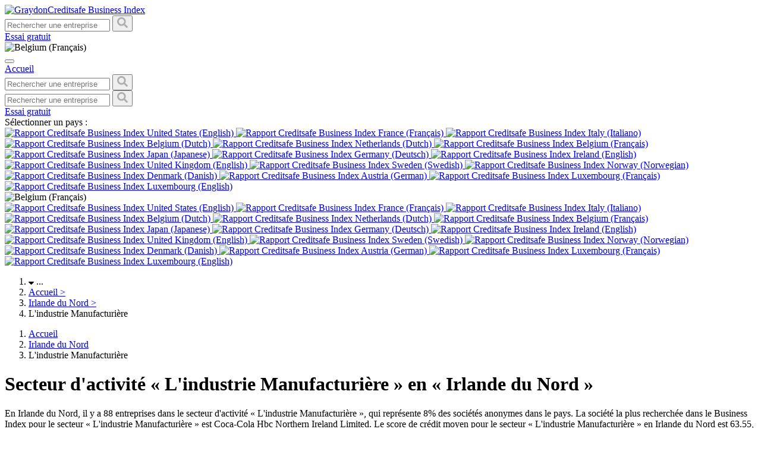

--- FILE ---
content_type: text/html; charset=UTF-8
request_url: https://www.creditsafe.com/business-index/fr-be/sector/northern-ireland/manufacturing
body_size: 14838
content:
<!DOCTYPE html>
<html lang="fr-be" class=" lg:text-base leading-normal	">
<head>
    <meta charset="utf-8">
    <meta name="viewport" content="width=device-width, initial-scale=1">
    <meta name="csrf-token" content="GVFqxxXiRm4PntU76ym9fxAXwkJZ0XJ1dlVV2l0J">
    <link rel="apple-touch-icon" sizes="180x180"
          href="https://www.creditsafe.com/etc.clientlibs/creditsafe/clientlibs/clientlib-base/resources/icons/apple-touch-icon.png">
    <link rel="icon" type="image/png" sizes="32x32"
          href="https://www.creditsafe.com/etc.clientlibs/creditsafe/clientlibs/clientlib-base/resources/icons/favicon-32x32.png">
    <link rel="icon" type="image/png" sizes="16x16"
          href="https://www.creditsafe.com/etc.clientlibs/creditsafe/clientlibs/clientlib-base/resources/icons/favicon-16x16.png">
    <link rel="canonical" href="https://www.creditsafe.com/business-index/fr-be/sector/northern-ireland/manufacturing"/>

        
    
            <link rel="alternate" hreflang="en-us" href="https://www.creditsafe.com/business-index/en-us/sector/northern-ireland/manufacturing"/>
            <link rel="alternate" hreflang="fr-fr" href="https://www.creditsafe.com/business-index/fr-fr/sector/northern-ireland/manufacturing"/>
            <link rel="alternate" hreflang="it-it" href="https://www.creditsafe.com/business-index/it-it/sector/northern-ireland/manufacturing"/>
            <link rel="alternate" hreflang="nl-be" href="https://www.creditsafe.com/business-index/nl-be/sector/northern-ireland/manufacturing"/>
            <link rel="alternate" hreflang="nl-nl" href="https://www.creditsafe.com/business-index/nl-nl/sector/northern-ireland/manufacturing"/>
            <link rel="alternate" hreflang="fr-be" href="https://www.creditsafe.com/business-index/fr-be/sector/northern-ireland/manufacturing"/>
            <link rel="alternate" hreflang="ja-jp" href="https://www.creditsafe.com/business-index/ja-jp/sector/northern-ireland/manufacturing"/>
            <link rel="alternate" hreflang="de-de" href="https://www.creditsafe.com/business-index/de-de/sector/northern-ireland/manufacturing"/>
            <link rel="alternate" hreflang="en-ie" href="https://www.creditsafe.com/business-index/en-ie/sector/northern-ireland/manufacturing"/>
            <link rel="alternate" hreflang="en-gb" href="https://www.creditsafe.com/business-index/en-gb/sector/northern-ireland/manufacturing"/>
            <link rel="alternate" hreflang="sv-se" href="https://www.creditsafe.com/business-index/sv-se/sector/northern-ireland/manufacturing"/>
            <link rel="alternate" hreflang="nb-no" href="https://www.creditsafe.com/business-index/nb-no/sector/northern-ireland/manufacturing"/>
            <link rel="alternate" hreflang="da-dk" href="https://www.creditsafe.com/business-index/da-dk/sector/northern-ireland/manufacturing"/>
            <link rel="alternate" hreflang="de-at" href="https://www.creditsafe.com/business-index/de-at/sector/northern-ireland/manufacturing"/>
            <link rel="alternate" hreflang="fr-lu" href="https://www.creditsafe.com/business-index/fr-lu/sector/northern-ireland/manufacturing"/>
            <link rel="alternate" hreflang="en-lu" href="https://www.creditsafe.com/business-index/en-lu/sector/northern-ireland/manufacturing"/>
        

    <title>Irlande du Nord : Rapports de solvabilité d&#039;entreprises dans le secteur L&#039;industrie Manufacturière | Business Index Creditsafe</title>
<meta name="description" content="Irlande du Nord et L&#039;industrie Manufacturière : vous travaillez avec des entreprises de ce secteur géographique et d&#039;activitér ? Consultez les indicateurs financiers clés et accédez au rapport de solvabilité gratuitement.">

<!-- Fonts -->
    
    
    <link rel="preconnect" href="https://fonts.gstatic.com">
    <link href="https://fonts.googleapis.com/css2?family=Open+Sans:wght@300;400;600&family=Varela+Round&display=swap" rel="stylesheet">

<!-- Styles -->
    <link rel="stylesheet" href="https://index-edge.creditsafe.com//css/bi-app.css?id=810865cb441665675f4ed0fcb705002e">
    <link rel="stylesheet" href="https://index-edge.creditsafe.com//css/slick.css?id=e03a55dbaa0a58a5dc0d6ef6df18afc6">
    <link rel="stylesheet" href="https://index-edge.creditsafe.com//css/slick-theme.css?id=14b1f2246082dd19d9fe000a91179930">


    
    <link rel="stylesheet" href="https://d3mwavzom765ox.cloudfront.net/css/fontawesome.css">


    <!-- Embed Styles -->
    <style>
    .laravel-embed__responsive-wrapper { position: relative; height: 0; overflow: hidden; max-width: 100%; } 
    .laravel-embed__fallback { background: rgba(0, 0, 0, 0.15); color: rgba(0, 0, 0, 0.7); display: flex; align-items: center; justify-content: center; } 
    .laravel-embed__fallback,
    .laravel-embed__responsive-wrapper iframe,
    .laravel-embed__responsive-wrapper object,
    .laravel-embed__responsive-wrapper embed { position: absolute; top: 0; left: 0; width: 100%; height: 100%; }
</style>
    <style >[wire\:loading], [wire\:loading\.delay], [wire\:loading\.inline-block], [wire\:loading\.inline], [wire\:loading\.block], [wire\:loading\.flex], [wire\:loading\.table], [wire\:loading\.grid], [wire\:loading\.inline-flex] {display: none;}[wire\:loading\.delay\.shortest], [wire\:loading\.delay\.shorter], [wire\:loading\.delay\.short], [wire\:loading\.delay\.long], [wire\:loading\.delay\.longer], [wire\:loading\.delay\.longest] {display:none;}[wire\:offline] {display: none;}[wire\:dirty]:not(textarea):not(input):not(select) {display: none;}input:-webkit-autofill, select:-webkit-autofill, textarea:-webkit-autofill {animation-duration: 50000s;animation-name: livewireautofill;}@keyframes livewireautofill { from {} }</style>

    <!-- Scripts -->
    <script>
    window.app = {
        currentRoute: {
            uri: 'business-index/{locale}/sector/{countrySlug}/{sectorSlug}',
            name: 'sector.inCountry',
            parameters: JSON.parse('{"locale":"fr-be","countrySlug":"northern-ireland","sectorSlug":"manufacturing"}'),
        },
        routes: JSON.parse('{"companyimages":"\/business-index\/company-images\/{filename}","logo":"\/business-index\/logo\/{filename}","news":"\/business-index\/news\/{filename}","social":"\/business-index\/social\/{filename}","downloadreport":"\/business-index\/download-report\/{filename}","rootsitemap":"\/business-index\/sitemap.xml","downloadsitemap":"\/business-index\/{locale}\/sitemap\/{sitemapName}","companyhits":"\/business-index\/companyHits","home":"\/business-index\/{locale}","companyadvanced_search":"\/business-index\/{locale}\/search","companysearch":"\/business-index\/{locale}\/search\/{searchQuery}","companylist":"\/business-index\/{locale}\/company\/list","companyid":"\/business-index\/{locale}\/company\/id\/{id}","companyshow":"\/business-index\/{locale}\/company\/{slug}","sectorshow":"\/business-index\/{locale}\/sector\/{sectorSlug}","sectorinCountry":"\/business-index\/{locale}\/sector\/{countrySlug}\/{sectorSlug}","sectorinRegion":"\/business-index\/{locale}\/sector\/{countrySlug}\/{regionSlug}\/{sectorSlug}","sectorinCity":"\/business-index\/{locale}\/sector\/{countrySlug}\/{regionSlug}\/{citySlug}\/{sectorSlug}","industryshow":"\/business-index\/{locale}\/industry\/{slug}","locationlist":"\/business-index\/{locale}\/location\/list","locationcountry":"\/business-index\/{locale}\/location\/{countrySlug}","locationregion":"\/business-index\/{locale}\/location\/{countrySlug}\/{regionSlug}","locationcity":"\/business-index\/{locale}\/location\/{countrySlug}\/{regionSlug}\/{citySlug}"}'),
        vars: {}
    }

</script>
   

   <script src="https://d3mwavzom765ox.cloudfront.net/js/jquery.min.js"></script>
    <script defer src="https://index-edge.creditsafe.com//js/bi-app.js?id=4710967f88e7492d8fb848a4a5276036"></script>
    <script defer src="https://index-edge.creditsafe.com//js/tracking.js?id=5f8a5560cb2fc7e3f4dde8e2f0a3a8b2"></script>
    <script defer src="https://d3mwavzom765ox.cloudfront.net/js/slick.min.js"></script>
    <script defer src="https://d3mwavzom765ox.cloudfront.net/js/mobile-carousels.js"></script>
    <script defer src="https://index-edge.creditsafe.com//js/adv-search.js?id=247be5cf90a6f50cdca558a6418ca124"></script>
    <script defer src="https://index-edge.creditsafe.com//js/nav.js?id=0e5a42133d9de4f0ffad26556d7d6ce5"></script>
    <script defer src="https://index-edge.creditsafe.com//js/externalizer-compatibility-fix.js?id=0208cf0872634e5ea09ddd046e164b5e"></script>

    
    <script type="application/javascript">
        window.livewire_app_url = 'https://www.creditsafe.com/business-index'
    </script>

    
     <!-- Google Tag Manager Start -->
     <script>
        (function (w, d, s, l, i) {
            w[l] = w[l] || [];

            function gtag() {
                dataLayer.push(arguments);
            }

            gtag('consent','default', {
                'ad_storage' : 'denied',
                'ad_user_data' : 'denied',
                'ad_personalization' : 'denied',
                'analytics_storage' : 'denied',
                'functionality_storage' : 'denied',
                'personalization_storage': 'denied',
                'security_storage' : 'denied',
                'wait_for_update': 500
            });

            w[l].push({
                'gtm.start':
                    new Date().getTime(), event: 'gtm.js'
            });
            gtag('set', 'developer_id.dNzMyY2', true);
            var f = d.getElementsByTagName(s)[0],
                j = d.createElement(s), dl = l != 'dataLayer' ? '&l=' + l : '';
            j.async = true;
            j.src =
                'https://www.googletagmanager.com/gtm.js?id=' + i + dl;
            f.parentNode.insertBefore(j, f);
        })(window, document, 'script', 'dataLayer', 'GTM-W6PVWM6');
    </script>
    <!-- Google Tag Manager End -->

    <!-- Adobe Launch Pre Hide Snippet Start-->
    <script>
            (function(g,b,d,f){(function(a,c,d){if(a){var e=b.createElement("style");e.id=c;e.innerHTML=d;a.appendChild(e)}})(b.getElementsByTagName("head")[0],"at-body-style",d);setTimeout(function(){var a=b.getElementsByTagName("head")[0];if(a){var c=b.getElementById("at-body-style");c&&a.removeChild(c)}},f)})(window,document,"body {opacity: 0 !important}",500);
    </script>
    <!-- Adobe Launch Pre Hide Snippet End-->

    <!-- Adobe Launch Prod Start-->
            <script src="https://assets.adobedtm.com/a7310339adb3/c0b47a5ddd9f/launch-01b12132c0ca.min.js" async></script>
    <!-- Adobe Launch Prod End -->
</head>
<body class="font-sans font-normal text-[#666666] antialiased min-h-screen lg:mt-16">
<!-- Google Tag Manager (noscript) -->
<noscript><iframe src="//www.googletagmanager.com/ns.html?id=GTM-W6PVWM6" height="0" width="0" style="display:none;visibility:hidden"></iframe></noscript>
<!-- End Google Tag Manager (noscript) -->
<div x-data="{&quot;show&quot;:true,&quot;style&quot;:&quot;success&quot;,&quot;message&quot;:null}"
            :class="{ 'bg-indigo-500': style == 'success', 'bg-red-700': style == 'danger' }"
            style="display: none;"
            x-show="show && message"
            x-init="
                document.addEventListener('banner-message', event => {
                    style = event.detail.style;
                    message = event.detail.message;
                    show = true;
                });
            ">
    <div class="max-w-screen-xl mx-auto py-2 px-3 sm:px-6 lg:px-8">
        <div class="flex items-center justify-between flex-wrap">
            <div class="w-0 flex-1 flex items-center min-w-0">
                <span class="flex p-2 rounded-lg" :class="{ 'bg-indigo-600': style == 'success', 'bg-red-600': style == 'danger' }">
                    <svg class="h-5 w-5 text-white" xmlns="http://www.w3.org/2000/svg" fill="none" viewBox="0 0 24 24" stroke="currentColor">
                        <path stroke-linecap="round" stroke-linejoin="round" stroke-width="2" d="M9 12l2 2 4-4m6 2a9 9 0 11-18 0 9 9 0 0118 0z" />
                    </svg>
                </span>

                <p class="ml-3 font-medium text-sm text-white truncate" x-text="message"></p>
            </div>

            <div class="flex-shrink-0 sm:ml-3">
                <button
                    type="button"
                    class="-mr-1 flex p-2 rounded-md focus:outline-none sm:-mr-2 transition ease-in-out duration-150"
                    :class="{ 'hover:bg-indigo-600 focus:bg-indigo-600': style == 'success', 'hover:bg-red-600 focus:bg-red-600': style == 'danger' }"
                    aria-label="Dismiss"
                    x-on:click="show = false">
                    <svg class="h-5 w-5 text-white" xmlns="http://www.w3.org/2000/svg" fill="none" viewBox="0 0 24 24" stroke="currentColor">
                        <path stroke-linecap="round" stroke-linejoin="round" stroke-width="2" d="M6 18L18 6M6 6l12 12" />
                    </svg>
                </button>
            </div>
        </div>
    </div>
</div>

<header>
    <nav wire:id="PksC2TFM79TarU56QilX" wire:initial-data="{&quot;fingerprint&quot;:{&quot;id&quot;:&quot;PksC2TFM79TarU56QilX&quot;,&quot;name&quot;:&quot;navigation-menu&quot;,&quot;locale&quot;:&quot;fr-be&quot;,&quot;path&quot;:&quot;business-index\/fr-be\/sector\/northern-ireland\/manufacturing&quot;,&quot;method&quot;:&quot;GET&quot;,&quot;v&quot;:&quot;acj&quot;},&quot;effects&quot;:{&quot;listeners&quot;:[&quot;refresh-navigation-menu&quot;]},&quot;serverMemo&quot;:{&quot;children&quot;:{&quot;l2174541405-0&quot;:{&quot;id&quot;:&quot;B6IpgXzg13oOSeGZM4zo&quot;,&quot;tag&quot;:&quot;div&quot;},&quot;l2174541405-1&quot;:{&quot;id&quot;:&quot;L2LWHkOMQiE3RJpm8vGw&quot;,&quot;tag&quot;:&quot;div&quot;},&quot;l2174541405-2&quot;:{&quot;id&quot;:&quot;x3h66V3HZSaYBMo6I9D4&quot;,&quot;tag&quot;:&quot;div&quot;}},&quot;errors&quot;:[],&quot;htmlHash&quot;:&quot;bfe1134a&quot;,&quot;data&quot;:[],&quot;dataMeta&quot;:[],&quot;checksum&quot;:&quot;e6f981288c5bd3d2dbdb81da20273d83f0284fff4a4710690610f84bcc125fcf&quot;}}" x-data="{ open: false, languages: false}" @click.away="open = false"
    class="fixed w-screen z-50 top-0 lg:bg-white lg:border-b border-gray-200 hidden">

    <div class="max-w-7xl mx-auto px-4 sm:px-6 md:px-8 bg-white">
        <div class="flex justify-between h-16 items-center">
            <div class="cs-logo flex-grow">
                <a href="https://d3mwavzom765ox.cloudfront.net/business-index/fr-be">
                    <img src="https://d3mwavzom765ox.cloudfront.net/img/GraydonCreditsafe.svg" class="block h-8 w-auto" alt="GraydonCreditsafe Business Index" title="GraydonCreditsafe Business Index" loading="eager" loading="eager" />
                </a>
            </div>

            <div class="border-[#aeaeae] hidden lg:flex flex-grow">
                <div wire:id="B6IpgXzg13oOSeGZM4zo" wire:initial-data="{&quot;fingerprint&quot;:{&quot;id&quot;:&quot;B6IpgXzg13oOSeGZM4zo&quot;,&quot;name&quot;:&quot;search-dropdown&quot;,&quot;locale&quot;:&quot;fr-be&quot;,&quot;path&quot;:&quot;business-index\/fr-be\/sector\/northern-ireland\/manufacturing&quot;,&quot;method&quot;:&quot;GET&quot;,&quot;v&quot;:&quot;acj&quot;},&quot;effects&quot;:{&quot;listeners&quot;:[]},&quot;serverMemo&quot;:{&quot;children&quot;:[],&quot;errors&quot;:[],&quot;htmlHash&quot;:&quot;e7ef6871&quot;,&quot;data&quot;:{&quot;query&quot;:&quot;&quot;,&quot;inHeader&quot;:&quot;1&quot;,&quot;placeholder&quot;:&quot;Rechercher une entreprise&quot;,&quot;searchResults&quot;:[],&quot;highlightIndex&quot;:null,&quot;inTop&quot;:false,&quot;locale&quot;:&quot;be&quot;},&quot;dataMeta&quot;:[],&quot;checksum&quot;:&quot;4c841eac40bdd2b221a3d9d12ced3d9fa634bbb86e2167415c51a2e60cfb8eb1&quot;}}"
            class="flex relative mx-0  w-[500px] border rounded border-[#aeaeae]" x-data="{ isVisible: true }"
    @click.away="isVisible = false"
    
    id="main-search"
>
    <input
        wire:model.debounce.300ms="query"
        wire:keydown.enter="search"
        wire:locale="nl"
        type="text"
                    class="nav-search-header w-full border-0 rounded text-sm focus:ring-1 focus:ring-[#ee2e24] focus:ring-opacity-40"
                placeholder="Rechercher une entreprise"
        x-ref="search-input"
        @focus="isVisible = true"
        @keydown.escape.window="isVisible = false"
        @keydown="isVisible = true"
        x-on:keydown.escape="open = false"
        autocapitalize="none"
        autocomplete="none"
        autocorrect="none"

        spellcheck="false"
    >

            <button class="text-sm border-0 border-l border-[#aeaeae] w-20 py-2 flex items-center justify-center"
                wire:click="search">
            <svg class="mx-auto" xmlns="http://www.w3.org/2000/svg" width="18" height="18" viewBox="0 0 18 18">
                <path id="Path_818" data-name="Path 818"
                      d="M8.754-.176A.814.814,0,0,1,9,.422a.814.814,0,0,1-.246.6L7.77,2a.849.849,0,0,1-1.2,0L3.059-1.512a.814.814,0,0,1-.246-.6v-.562a7.085,7.085,0,0,1-4.5,1.547,7.1,7.1,0,0,1-3.674-.984A7.388,7.388,0,0,1-8.016-4.764,7.1,7.1,0,0,1-9-8.437a7.1,7.1,0,0,1,.984-3.674,7.388,7.388,0,0,1,2.654-2.654,7.1,7.1,0,0,1,3.674-.984,7.1,7.1,0,0,1,3.674.984,7.388,7.388,0,0,1,2.654,2.654,7.1,7.1,0,0,1,.984,3.674,7.085,7.085,0,0,1-1.547,4.5h.563a.814.814,0,0,1,.6.246ZM-1.687-3.937a4.462,4.462,0,0,0,2.268-.6A4.378,4.378,0,0,0,2.215-6.17a4.462,4.462,0,0,0,.6-2.268,4.462,4.462,0,0,0-.6-2.268A4.378,4.378,0,0,0,.58-12.34a4.462,4.462,0,0,0-2.268-.6,4.462,4.462,0,0,0-2.268.6A4.378,4.378,0,0,0-5.59-10.705a4.462,4.462,0,0,0-.6,2.268,4.462,4.462,0,0,0,.6,2.268A4.378,4.378,0,0,0-3.955-4.535,4.462,4.462,0,0,0-1.687-3.937Z"
                      transform="translate(9 15.75)" fill="#aeaeae"/>
            </svg>
        </button>
    
    <div wire:loading class="spinner top-0 right-0 mr-4 mt-3" style="position: absolute"></div>

    </div>


<!-- Livewire Component wire-end:B6IpgXzg13oOSeGZM4zo -->            </div>

            <div class="border-[#aeaeae] hidden lg:flex items-stretch relative gap-x-3">
                                <a href="https://www.creditsafe.com/be/fr/forms/business-index.html?utm_source=business-index&utm_medium=organic&utm_campaign=free-trial" type="button"
                    class="inline-flex free-trial-nav items-center px-3 py-2 bg-[#ee2e24] rounded text-white hover:bg-[#f60000] focus:outline-none text-sm">

                    Essai gratuit

                </a>
                                <div class="relative" x-data="{ open: false }" @click.away="open = false" @close.stop="open = false">
    <div @click="open = ! open">
        <div
                            class="cursor-pointer inline-flex items-center px-3 py-2 border border-[#aeaeae] rounded text-[#666666] bg-white text-sm btn-language">
                            <img src="https://d3mwavzom765ox.cloudfront.net/img/languages/be.png" class="max-h-5"
                                loading="lazy" alt="Belgium (Français)" title="Belgium (Français)">
                        </div>
    </div>

    <div x-show="open"
            x-transition:enter="transition ease-out duration-200"
            x-transition:enter-start="transform opacity-0 scale-95"
            x-transition:enter-end="transform opacity-100 scale-100"
            x-transition:leave="transition ease-in duration-75"
            x-transition:leave-start="transform opacity-100 scale-100"
            x-transition:leave-end="transform opacity-0 scale-95"
            class="absolute z-50 mt-2 w-max rounded-md shadow-lg origin-top-right right-0"
            style="display: none;"
            @click="open = false">
        <div class="bg-white text-sm shadow-lg text-left  py-1 bg-white">
            <div
    class="hidden lg:grid grid-cols-2 md:grid-cols-3 p-4 md:p-6  space-y-4 md:space-x-6 md:space-y-6 text-[#333333] text-xs md:text-sm">
    <div
        class="col-span-2 md:col-span-3 text-base md:text-lg text-gray-600 md:text-[#666666] ">
        Sélectionner un pays :</div>
        <a href="https://d3mwavzom765ox.cloudfront.net/business-index/en-us/sector/northern-ireland/manufacturing"
        class="hidden md:flex language-link" data-language="us">
        <img src="https://d3mwavzom765ox.cloudfront.net/img/languages/us.png" class="max-h-6 mr-4"
            alt="Rapport Creditsafe Business Index" title="Rapport Creditsafe Business Index" />
        United States (English)
    </a>
        <a href="https://d3mwavzom765ox.cloudfront.net/business-index/fr-fr/sector/northern-ireland/manufacturing"
        class="hidden md:flex language-link" data-language="fr">
        <img src="https://d3mwavzom765ox.cloudfront.net/img/languages/fr.png" class="max-h-6 mr-4"
            alt="Rapport Creditsafe Business Index" title="Rapport Creditsafe Business Index" />
        France (Français)
    </a>
        <a href="https://d3mwavzom765ox.cloudfront.net/business-index/it-it/sector/northern-ireland/manufacturing"
        class="hidden md:flex language-link" data-language="it">
        <img src="https://d3mwavzom765ox.cloudfront.net/img/languages/it.png" class="max-h-6 mr-4"
            alt="Rapport Creditsafe Business Index" title="Rapport Creditsafe Business Index" />
        Italy (Italiano)
    </a>
        <a href="https://d3mwavzom765ox.cloudfront.net/business-index/nl-be/sector/northern-ireland/manufacturing"
        class="hidden md:flex language-link" data-language="be">
        <img src="https://d3mwavzom765ox.cloudfront.net/img/languages/be.png" class="max-h-6 mr-4"
            alt="Rapport Creditsafe Business Index" title="Rapport Creditsafe Business Index" />
        Belgium (Dutch)
    </a>
        <a href="https://d3mwavzom765ox.cloudfront.net/business-index/nl-nl/sector/northern-ireland/manufacturing"
        class="hidden md:flex language-link" data-language="nl">
        <img src="https://d3mwavzom765ox.cloudfront.net/img/languages/nl.png" class="max-h-6 mr-4"
            alt="Rapport Creditsafe Business Index" title="Rapport Creditsafe Business Index" />
        Netherlands (Dutch)
    </a>
        <a href="https://d3mwavzom765ox.cloudfront.net/business-index/fr-be/sector/northern-ireland/manufacturing"
        class="hidden md:flex language-link" data-language="be">
        <img src="https://d3mwavzom765ox.cloudfront.net/img/languages/be.png" class="max-h-6 mr-4"
            alt="Rapport Creditsafe Business Index" title="Rapport Creditsafe Business Index" />
        Belgium (Français)
    </a>
        <a href="https://d3mwavzom765ox.cloudfront.net/business-index/ja-jp/sector/northern-ireland/manufacturing"
        class="hidden md:flex language-link" data-language="jp">
        <img src="https://d3mwavzom765ox.cloudfront.net/img/languages/jp.png" class="max-h-6 mr-4"
            alt="Rapport Creditsafe Business Index" title="Rapport Creditsafe Business Index" />
        Japan (Japanese)
    </a>
        <a href="https://d3mwavzom765ox.cloudfront.net/business-index/de-de/sector/northern-ireland/manufacturing"
        class="hidden md:flex language-link" data-language="de">
        <img src="https://d3mwavzom765ox.cloudfront.net/img/languages/de.png" class="max-h-6 mr-4"
            alt="Rapport Creditsafe Business Index" title="Rapport Creditsafe Business Index" />
        Germany (Deutsch)
    </a>
        <a href="https://d3mwavzom765ox.cloudfront.net/business-index/en-ie/sector/northern-ireland/manufacturing"
        class="hidden md:flex language-link" data-language="ie">
        <img src="https://d3mwavzom765ox.cloudfront.net/img/languages/ie.png" class="max-h-6 mr-4"
            alt="Rapport Creditsafe Business Index" title="Rapport Creditsafe Business Index" />
        Ireland (English)
    </a>
        <a href="https://d3mwavzom765ox.cloudfront.net/business-index/en-gb/sector/northern-ireland/manufacturing"
        class="hidden md:flex language-link" data-language="uk">
        <img src="https://d3mwavzom765ox.cloudfront.net/img/languages/uk.png" class="max-h-6 mr-4"
            alt="Rapport Creditsafe Business Index" title="Rapport Creditsafe Business Index" />
        United Kingdom (English)
    </a>
        <a href="https://d3mwavzom765ox.cloudfront.net/business-index/sv-se/sector/northern-ireland/manufacturing"
        class="hidden md:flex language-link" data-language="se">
        <img src="https://d3mwavzom765ox.cloudfront.net/img/languages/se.png" class="max-h-6 mr-4"
            alt="Rapport Creditsafe Business Index" title="Rapport Creditsafe Business Index" />
        Sweden (Swedish)
    </a>
        <a href="https://d3mwavzom765ox.cloudfront.net/business-index/nb-no/sector/northern-ireland/manufacturing"
        class="hidden md:flex language-link" data-language="no">
        <img src="https://d3mwavzom765ox.cloudfront.net/img/languages/no.png" class="max-h-6 mr-4"
            alt="Rapport Creditsafe Business Index" title="Rapport Creditsafe Business Index" />
        Norway (Norwegian)
    </a>
        <a href="https://d3mwavzom765ox.cloudfront.net/business-index/da-dk/sector/northern-ireland/manufacturing"
        class="hidden md:flex language-link" data-language="dk">
        <img src="https://d3mwavzom765ox.cloudfront.net/img/languages/dk.png" class="max-h-6 mr-4"
            alt="Rapport Creditsafe Business Index" title="Rapport Creditsafe Business Index" />
        Denmark (Danish)
    </a>
        <a href="https://d3mwavzom765ox.cloudfront.net/business-index/de-at/sector/northern-ireland/manufacturing"
        class="hidden md:flex language-link" data-language="at">
        <img src="https://d3mwavzom765ox.cloudfront.net/img/languages/at.png" class="max-h-6 mr-4"
            alt="Rapport Creditsafe Business Index" title="Rapport Creditsafe Business Index" />
        Austria (German)
    </a>
        <a href="https://d3mwavzom765ox.cloudfront.net/business-index/fr-lu/sector/northern-ireland/manufacturing"
        class="hidden md:flex language-link" data-language="lu">
        <img src="https://d3mwavzom765ox.cloudfront.net/img/languages/lu.png" class="max-h-6 mr-4"
            alt="Rapport Creditsafe Business Index" title="Rapport Creditsafe Business Index" />
        Luxembourg (Français)
    </a>
        <a href="https://d3mwavzom765ox.cloudfront.net/business-index/en-lu/sector/northern-ireland/manufacturing"
        class="hidden md:flex language-link" data-language="lu">
        <img src="https://d3mwavzom765ox.cloudfront.net/img/languages/lu.png" class="max-h-6 mr-4"
            alt="Rapport Creditsafe Business Index" title="Rapport Creditsafe Business Index" />
        Luxembourg (English)
    </a>
    </div>


<div class="md:grid-cols-3 pl-4 pb-2 text-[#333333] text-xs md:text-sm lg:hidden"
    x-data="{ showCountries: false, maxH: 'max-h-0' }" @click.away="showCountries = false, maxH = 'max-h-0'">
    <div class="accordion transition-all text-base md:text-lg text-gray-600 md:text-[#666666] mb-1 "
        @click="showCountries = !showCountries; maxH = showCountries ? 'max-h-[25rem]' : 'max-h-0'">
        <img src="https://d3mwavzom765ox.cloudfront.net/img/languages/be.png" class="max-h-5" loading="lazy"
            alt="Belgium (Français)" title="Belgium (Français)">
    </div>

    <div
        :class="[maxH, 'panel grid grid-cols-2 md:grid-cols-3 absolute z-10 left-0 w-full bg-white overflow-hidden transition-all mt-4 shadow-lg']">
                <a href="https://d3mwavzom765ox.cloudfront.net/business-index/en-us/sector/northern-ireland/manufacturing"
            class="flex language-link p-2 py-4 items-center flex-wrap" data-language="us">
            <img src="https://d3mwavzom765ox.cloudfront.net/img/languages/us.png" class="max-h-4 md:max-h-6 mr-1" loading="lazy"
                alt="Rapport Creditsafe Business Index"
                title="Rapport Creditsafe Business Index" />
            United States (English)
        </a>
                <a href="https://d3mwavzom765ox.cloudfront.net/business-index/fr-fr/sector/northern-ireland/manufacturing"
            class="flex language-link p-2 py-4 items-center flex-wrap" data-language="fr">
            <img src="https://d3mwavzom765ox.cloudfront.net/img/languages/fr.png" class="max-h-4 md:max-h-6 mr-1" loading="lazy"
                alt="Rapport Creditsafe Business Index"
                title="Rapport Creditsafe Business Index" />
            France (Français)
        </a>
                <a href="https://d3mwavzom765ox.cloudfront.net/business-index/it-it/sector/northern-ireland/manufacturing"
            class="flex language-link p-2 py-4 items-center flex-wrap" data-language="it">
            <img src="https://d3mwavzom765ox.cloudfront.net/img/languages/it.png" class="max-h-4 md:max-h-6 mr-1" loading="lazy"
                alt="Rapport Creditsafe Business Index"
                title="Rapport Creditsafe Business Index" />
            Italy (Italiano)
        </a>
                <a href="https://d3mwavzom765ox.cloudfront.net/business-index/nl-be/sector/northern-ireland/manufacturing"
            class="flex language-link p-2 py-4 items-center flex-wrap" data-language="be">
            <img src="https://d3mwavzom765ox.cloudfront.net/img/languages/be.png" class="max-h-4 md:max-h-6 mr-1" loading="lazy"
                alt="Rapport Creditsafe Business Index"
                title="Rapport Creditsafe Business Index" />
            Belgium (Dutch)
        </a>
                <a href="https://d3mwavzom765ox.cloudfront.net/business-index/nl-nl/sector/northern-ireland/manufacturing"
            class="flex language-link p-2 py-4 items-center flex-wrap" data-language="nl">
            <img src="https://d3mwavzom765ox.cloudfront.net/img/languages/nl.png" class="max-h-4 md:max-h-6 mr-1" loading="lazy"
                alt="Rapport Creditsafe Business Index"
                title="Rapport Creditsafe Business Index" />
            Netherlands (Dutch)
        </a>
                <a href="https://d3mwavzom765ox.cloudfront.net/business-index/fr-be/sector/northern-ireland/manufacturing"
            class="flex language-link p-2 py-4 items-center flex-wrap" data-language="be">
            <img src="https://d3mwavzom765ox.cloudfront.net/img/languages/be.png" class="max-h-4 md:max-h-6 mr-1" loading="lazy"
                alt="Rapport Creditsafe Business Index"
                title="Rapport Creditsafe Business Index" />
            Belgium (Français)
        </a>
                <a href="https://d3mwavzom765ox.cloudfront.net/business-index/ja-jp/sector/northern-ireland/manufacturing"
            class="flex language-link p-2 py-4 items-center flex-wrap" data-language="jp">
            <img src="https://d3mwavzom765ox.cloudfront.net/img/languages/jp.png" class="max-h-4 md:max-h-6 mr-1" loading="lazy"
                alt="Rapport Creditsafe Business Index"
                title="Rapport Creditsafe Business Index" />
            Japan (Japanese)
        </a>
                <a href="https://d3mwavzom765ox.cloudfront.net/business-index/de-de/sector/northern-ireland/manufacturing"
            class="flex language-link p-2 py-4 items-center flex-wrap" data-language="de">
            <img src="https://d3mwavzom765ox.cloudfront.net/img/languages/de.png" class="max-h-4 md:max-h-6 mr-1" loading="lazy"
                alt="Rapport Creditsafe Business Index"
                title="Rapport Creditsafe Business Index" />
            Germany (Deutsch)
        </a>
                <a href="https://d3mwavzom765ox.cloudfront.net/business-index/en-ie/sector/northern-ireland/manufacturing"
            class="flex language-link p-2 py-4 items-center flex-wrap" data-language="ie">
            <img src="https://d3mwavzom765ox.cloudfront.net/img/languages/ie.png" class="max-h-4 md:max-h-6 mr-1" loading="lazy"
                alt="Rapport Creditsafe Business Index"
                title="Rapport Creditsafe Business Index" />
            Ireland (English)
        </a>
                <a href="https://d3mwavzom765ox.cloudfront.net/business-index/en-gb/sector/northern-ireland/manufacturing"
            class="flex language-link p-2 py-4 items-center flex-wrap" data-language="uk">
            <img src="https://d3mwavzom765ox.cloudfront.net/img/languages/uk.png" class="max-h-4 md:max-h-6 mr-1" loading="lazy"
                alt="Rapport Creditsafe Business Index"
                title="Rapport Creditsafe Business Index" />
            United Kingdom (English)
        </a>
                <a href="https://d3mwavzom765ox.cloudfront.net/business-index/sv-se/sector/northern-ireland/manufacturing"
            class="flex language-link p-2 py-4 items-center flex-wrap" data-language="se">
            <img src="https://d3mwavzom765ox.cloudfront.net/img/languages/se.png" class="max-h-4 md:max-h-6 mr-1" loading="lazy"
                alt="Rapport Creditsafe Business Index"
                title="Rapport Creditsafe Business Index" />
            Sweden (Swedish)
        </a>
                <a href="https://d3mwavzom765ox.cloudfront.net/business-index/nb-no/sector/northern-ireland/manufacturing"
            class="flex language-link p-2 py-4 items-center flex-wrap" data-language="no">
            <img src="https://d3mwavzom765ox.cloudfront.net/img/languages/no.png" class="max-h-4 md:max-h-6 mr-1" loading="lazy"
                alt="Rapport Creditsafe Business Index"
                title="Rapport Creditsafe Business Index" />
            Norway (Norwegian)
        </a>
                <a href="https://d3mwavzom765ox.cloudfront.net/business-index/da-dk/sector/northern-ireland/manufacturing"
            class="flex language-link p-2 py-4 items-center flex-wrap" data-language="dk">
            <img src="https://d3mwavzom765ox.cloudfront.net/img/languages/dk.png" class="max-h-4 md:max-h-6 mr-1" loading="lazy"
                alt="Rapport Creditsafe Business Index"
                title="Rapport Creditsafe Business Index" />
            Denmark (Danish)
        </a>
                <a href="https://d3mwavzom765ox.cloudfront.net/business-index/de-at/sector/northern-ireland/manufacturing"
            class="flex language-link p-2 py-4 items-center flex-wrap" data-language="at">
            <img src="https://d3mwavzom765ox.cloudfront.net/img/languages/at.png" class="max-h-4 md:max-h-6 mr-1" loading="lazy"
                alt="Rapport Creditsafe Business Index"
                title="Rapport Creditsafe Business Index" />
            Austria (German)
        </a>
                <a href="https://d3mwavzom765ox.cloudfront.net/business-index/fr-lu/sector/northern-ireland/manufacturing"
            class="flex language-link p-2 py-4 items-center flex-wrap" data-language="lu">
            <img src="https://d3mwavzom765ox.cloudfront.net/img/languages/lu.png" class="max-h-4 md:max-h-6 mr-1" loading="lazy"
                alt="Rapport Creditsafe Business Index"
                title="Rapport Creditsafe Business Index" />
            Luxembourg (Français)
        </a>
                <a href="https://d3mwavzom765ox.cloudfront.net/business-index/en-lu/sector/northern-ireland/manufacturing"
            class="flex language-link p-2 py-4 items-center flex-wrap" data-language="lu">
            <img src="https://d3mwavzom765ox.cloudfront.net/img/languages/lu.png" class="max-h-4 md:max-h-6 mr-1" loading="lazy"
                alt="Rapport Creditsafe Business Index"
                title="Rapport Creditsafe Business Index" />
            Luxembourg (English)
        </a>
            </div>
</div>
        </div>
    </div>
</div>


            </div>

            <!-- Hamburger -->
            <div class="-mr-2 flex items-center lg:hidden">

                <button @click="open = !open"
                    class="inline-flex items-center justify-center p-2 pt-1.5 rounded text-gray-400 hover:text-gray-500 hover:bg-gray-100 focus:outline-none focus:bg-gray-100 focus:text-gray-500 transition duration-150 ease-in-out h-9">
                    <div class="relative w-5 h-3 tansition-all ease-in-out duration-300"
                        :class="{'transform translate-y-0': ! open, 'transform translate-y-1.5': open }">
                        <div class="w-5 h-0.5 bg-gray-600 absolute top-0 tansition-all ease-in-out duration-300"
                            :class="{'rotate-0': ! open, 'transform rotate-45 ': open }"></div>
                        <div class="w-5 h-0.5 bg-gray-600 absolute top-1.5 tansition-all ease-in-out duration-300"
                            :class="{'visible': ! open, 'transform -translate-y-1.5 opacity-0': open }"></div>
                        <div class="w-5 h-0.5 bg-gray-600 absolute top-3 tansition-all ease-in-out duration-300"
                            :class="{'rotate-0': ! open, 'transform -rotate-45 -translate-y-3': open }"></div>
                    </div>
                </button>

            </div>
        </div>
    </div>
    <!-- Responsive Navigation Menu -->
    <div x-show="open" class="lg:hidden relative transition-all -z-10 shadow-lg"
        x-transition:enter="transition ease-out duration-300" x-transition:enter-start=" -translate-y-full"
        x-transition:enter-end=" translate-y-0" x-transition:leave="transition ease-in duration-300"
        x-transition:leave-start=" translate-y-0" x-transition:leave-end=" -translate-y-full">

        <div class="py-2 border-t border-gray-200 flex sm:justify-between justify-start items-center bg-white">
            <a href="https://d3mwavzom765ox.cloudfront.net/business-index/fr-be" class="px-4">
                <div class="hidden md:block">
                    Accueil
                </div>

                <div class="md:hidden">
                    <i class="fa-solid fa-house"></i>
                </div>
            </a>

            <a class="px-4 md:ml-auto" x-data="{ showSearch: false } ">
                <div class="hidden md:block">
                    <div wire:id="L2LWHkOMQiE3RJpm8vGw" wire:initial-data="{&quot;fingerprint&quot;:{&quot;id&quot;:&quot;L2LWHkOMQiE3RJpm8vGw&quot;,&quot;name&quot;:&quot;search-dropdown&quot;,&quot;locale&quot;:&quot;fr-be&quot;,&quot;path&quot;:&quot;business-index\/fr-be\/sector\/northern-ireland\/manufacturing&quot;,&quot;method&quot;:&quot;GET&quot;,&quot;v&quot;:&quot;acj&quot;},&quot;effects&quot;:{&quot;listeners&quot;:[]},&quot;serverMemo&quot;:{&quot;children&quot;:[],&quot;errors&quot;:[],&quot;htmlHash&quot;:&quot;e7ef6871&quot;,&quot;data&quot;:{&quot;query&quot;:&quot;&quot;,&quot;inHeader&quot;:&quot;1&quot;,&quot;placeholder&quot;:&quot;Rechercher une entreprise&quot;,&quot;searchResults&quot;:[],&quot;highlightIndex&quot;:null,&quot;inTop&quot;:false,&quot;locale&quot;:&quot;be&quot;},&quot;dataMeta&quot;:[],&quot;checksum&quot;:&quot;15f998f5d3e75712e3ccd9b0ca42824983ecddb044fd266dcc8b2b111f8bf03b&quot;}}"
            class="flex relative mx-0  w-[500px] border rounded border-[#aeaeae]" x-data="{ isVisible: true }"
    @click.away="isVisible = false"
    
    id="main-search"
>
    <input
        wire:model.debounce.300ms="query"
        wire:keydown.enter="search"
        wire:locale="nl"
        type="text"
                    class="nav-search-header w-full border-0 rounded text-sm focus:ring-1 focus:ring-[#ee2e24] focus:ring-opacity-40"
                placeholder="Rechercher une entreprise"
        x-ref="search-input"
        @focus="isVisible = true"
        @keydown.escape.window="isVisible = false"
        @keydown="isVisible = true"
        x-on:keydown.escape="open = false"
        autocapitalize="none"
        autocomplete="none"
        autocorrect="none"

        spellcheck="false"
    >

            <button class="text-sm border-0 border-l border-[#aeaeae] w-20 py-2 flex items-center justify-center"
                wire:click="search">
            <svg class="mx-auto" xmlns="http://www.w3.org/2000/svg" width="18" height="18" viewBox="0 0 18 18">
                <path id="Path_818" data-name="Path 818"
                      d="M8.754-.176A.814.814,0,0,1,9,.422a.814.814,0,0,1-.246.6L7.77,2a.849.849,0,0,1-1.2,0L3.059-1.512a.814.814,0,0,1-.246-.6v-.562a7.085,7.085,0,0,1-4.5,1.547,7.1,7.1,0,0,1-3.674-.984A7.388,7.388,0,0,1-8.016-4.764,7.1,7.1,0,0,1-9-8.437a7.1,7.1,0,0,1,.984-3.674,7.388,7.388,0,0,1,2.654-2.654,7.1,7.1,0,0,1,3.674-.984,7.1,7.1,0,0,1,3.674.984,7.388,7.388,0,0,1,2.654,2.654,7.1,7.1,0,0,1,.984,3.674,7.085,7.085,0,0,1-1.547,4.5h.563a.814.814,0,0,1,.6.246ZM-1.687-3.937a4.462,4.462,0,0,0,2.268-.6A4.378,4.378,0,0,0,2.215-6.17a4.462,4.462,0,0,0,.6-2.268,4.462,4.462,0,0,0-.6-2.268A4.378,4.378,0,0,0,.58-12.34a4.462,4.462,0,0,0-2.268-.6,4.462,4.462,0,0,0-2.268.6A4.378,4.378,0,0,0-5.59-10.705a4.462,4.462,0,0,0-.6,2.268,4.462,4.462,0,0,0,.6,2.268A4.378,4.378,0,0,0-3.955-4.535,4.462,4.462,0,0,0-1.687-3.937Z"
                      transform="translate(9 15.75)" fill="#aeaeae"/>
            </svg>
        </button>
    
    <div wire:loading class="spinner top-0 right-0 mr-4 mt-3" style="position: absolute"></div>

    </div>


<!-- Livewire Component wire-end:L2LWHkOMQiE3RJpm8vGw -->                </div>

                <div class="md:hidden" @click="showSearch = true" x-show="!showSearch"
                    x-transition:enter="transition ease-out duration-300 transform" x-transition:enter-start="opacity-0"
                    x-transition:enter-end="opacity-100">
                    <i class="fa-solid fa-magnifying-glass"></i>
                </div>

                <div @click.away="showSearch = false" x-show="showSearch"
                    x-transition:enter="transition ease-out duration-300 transform"
                    x-transition:enter-start="-translate-x-full" x-transition:enter-end="translate-x-0"
                    x-transition:leave="transition ease-in duration-300 transform"
                    x-transition:leave-start="translate-x-0" x-transition:leave-end="-translate-x-full"
                    class="bg-white absolute w-screen flex justify-center md:hidden top-0 left-0 py-4 h-full pr-4">
                    <div class="pl-4 pr-4 mt-1 text-lg" @click="showSearch = false">
                        <i class="fa-solid fa-chevron-left"></i>
                    </div>

                    <div wire:id="x3h66V3HZSaYBMo6I9D4" wire:initial-data="{&quot;fingerprint&quot;:{&quot;id&quot;:&quot;x3h66V3HZSaYBMo6I9D4&quot;,&quot;name&quot;:&quot;search-dropdown&quot;,&quot;locale&quot;:&quot;fr-be&quot;,&quot;path&quot;:&quot;business-index\/fr-be\/sector\/northern-ireland\/manufacturing&quot;,&quot;method&quot;:&quot;GET&quot;,&quot;v&quot;:&quot;acj&quot;},&quot;effects&quot;:{&quot;listeners&quot;:[]},&quot;serverMemo&quot;:{&quot;children&quot;:[],&quot;errors&quot;:[],&quot;htmlHash&quot;:&quot;e7ef6871&quot;,&quot;data&quot;:{&quot;query&quot;:&quot;&quot;,&quot;inHeader&quot;:&quot;1&quot;,&quot;placeholder&quot;:&quot;Rechercher une entreprise&quot;,&quot;searchResults&quot;:[],&quot;highlightIndex&quot;:null,&quot;inTop&quot;:false,&quot;locale&quot;:&quot;be&quot;},&quot;dataMeta&quot;:[],&quot;checksum&quot;:&quot;07be22b472983734be6ea2459830c53c5270e04f0972dc91ab58bd5bd5fb709b&quot;}}"
            class="flex relative mx-0  w-[500px] border rounded border-[#aeaeae]" x-data="{ isVisible: true }"
    @click.away="isVisible = false"
    
    id="main-search"
>
    <input
        wire:model.debounce.300ms="query"
        wire:keydown.enter="search"
        wire:locale="nl"
        type="text"
                    class="nav-search-header w-full border-0 rounded text-sm focus:ring-1 focus:ring-[#ee2e24] focus:ring-opacity-40"
                placeholder="Rechercher une entreprise"
        x-ref="search-input"
        @focus="isVisible = true"
        @keydown.escape.window="isVisible = false"
        @keydown="isVisible = true"
        x-on:keydown.escape="open = false"
        autocapitalize="none"
        autocomplete="none"
        autocorrect="none"

        spellcheck="false"
    >

            <button class="text-sm border-0 border-l border-[#aeaeae] w-20 py-2 flex items-center justify-center"
                wire:click="search">
            <svg class="mx-auto" xmlns="http://www.w3.org/2000/svg" width="18" height="18" viewBox="0 0 18 18">
                <path id="Path_818" data-name="Path 818"
                      d="M8.754-.176A.814.814,0,0,1,9,.422a.814.814,0,0,1-.246.6L7.77,2a.849.849,0,0,1-1.2,0L3.059-1.512a.814.814,0,0,1-.246-.6v-.562a7.085,7.085,0,0,1-4.5,1.547,7.1,7.1,0,0,1-3.674-.984A7.388,7.388,0,0,1-8.016-4.764,7.1,7.1,0,0,1-9-8.437a7.1,7.1,0,0,1,.984-3.674,7.388,7.388,0,0,1,2.654-2.654,7.1,7.1,0,0,1,3.674-.984,7.1,7.1,0,0,1,3.674.984,7.388,7.388,0,0,1,2.654,2.654,7.1,7.1,0,0,1,.984,3.674,7.085,7.085,0,0,1-1.547,4.5h.563a.814.814,0,0,1,.6.246ZM-1.687-3.937a4.462,4.462,0,0,0,2.268-.6A4.378,4.378,0,0,0,2.215-6.17a4.462,4.462,0,0,0,.6-2.268,4.462,4.462,0,0,0-.6-2.268A4.378,4.378,0,0,0,.58-12.34a4.462,4.462,0,0,0-2.268-.6,4.462,4.462,0,0,0-2.268.6A4.378,4.378,0,0,0-5.59-10.705a4.462,4.462,0,0,0-.6,2.268,4.462,4.462,0,0,0,.6,2.268A4.378,4.378,0,0,0-3.955-4.535,4.462,4.462,0,0,0-1.687-3.937Z"
                      transform="translate(9 15.75)" fill="#aeaeae"/>
            </svg>
        </button>
    
    <div wire:loading class="spinner top-0 right-0 mr-4 mt-3" style="position: absolute"></div>

    </div>


<!-- Livewire Component wire-end:x3h66V3HZSaYBMo6I9D4 -->                    <div class="spacer pr-4"></div>
                </div>
            </a>

                        <a href="https://www.creditsafe.com/be/fr/forms/business-index.html?utm_source=business-index&utm_medium=organic&utm_campaign=free-trial" class="ml-auto">
                <div class="bg-[#ee2e24] rounded text-white hover:bg-[#f60000] focus:outline-none text-sm px-3 py-2">
                    Essai gratuit
                </div>
            </a>
            
            <div class="pt-4 pb-1 mr-4">
                <div
    class="hidden lg:grid grid-cols-2 md:grid-cols-3 p-4 md:p-6  space-y-4 md:space-x-6 md:space-y-6 text-[#333333] text-xs md:text-sm">
    <div
        class="col-span-2 md:col-span-3 text-base md:text-lg text-gray-600 md:text-[#666666] ">
        Sélectionner un pays :</div>
        <a href="https://d3mwavzom765ox.cloudfront.net/business-index/en-us/sector/northern-ireland/manufacturing"
        class="hidden md:flex language-link" data-language="us">
        <img src="https://d3mwavzom765ox.cloudfront.net/img/languages/us.png" class="max-h-6 mr-4"
            alt="Rapport Creditsafe Business Index" title="Rapport Creditsafe Business Index" />
        United States (English)
    </a>
        <a href="https://d3mwavzom765ox.cloudfront.net/business-index/fr-fr/sector/northern-ireland/manufacturing"
        class="hidden md:flex language-link" data-language="fr">
        <img src="https://d3mwavzom765ox.cloudfront.net/img/languages/fr.png" class="max-h-6 mr-4"
            alt="Rapport Creditsafe Business Index" title="Rapport Creditsafe Business Index" />
        France (Français)
    </a>
        <a href="https://d3mwavzom765ox.cloudfront.net/business-index/it-it/sector/northern-ireland/manufacturing"
        class="hidden md:flex language-link" data-language="it">
        <img src="https://d3mwavzom765ox.cloudfront.net/img/languages/it.png" class="max-h-6 mr-4"
            alt="Rapport Creditsafe Business Index" title="Rapport Creditsafe Business Index" />
        Italy (Italiano)
    </a>
        <a href="https://d3mwavzom765ox.cloudfront.net/business-index/nl-be/sector/northern-ireland/manufacturing"
        class="hidden md:flex language-link" data-language="be">
        <img src="https://d3mwavzom765ox.cloudfront.net/img/languages/be.png" class="max-h-6 mr-4"
            alt="Rapport Creditsafe Business Index" title="Rapport Creditsafe Business Index" />
        Belgium (Dutch)
    </a>
        <a href="https://d3mwavzom765ox.cloudfront.net/business-index/nl-nl/sector/northern-ireland/manufacturing"
        class="hidden md:flex language-link" data-language="nl">
        <img src="https://d3mwavzom765ox.cloudfront.net/img/languages/nl.png" class="max-h-6 mr-4"
            alt="Rapport Creditsafe Business Index" title="Rapport Creditsafe Business Index" />
        Netherlands (Dutch)
    </a>
        <a href="https://d3mwavzom765ox.cloudfront.net/business-index/fr-be/sector/northern-ireland/manufacturing"
        class="hidden md:flex language-link" data-language="be">
        <img src="https://d3mwavzom765ox.cloudfront.net/img/languages/be.png" class="max-h-6 mr-4"
            alt="Rapport Creditsafe Business Index" title="Rapport Creditsafe Business Index" />
        Belgium (Français)
    </a>
        <a href="https://d3mwavzom765ox.cloudfront.net/business-index/ja-jp/sector/northern-ireland/manufacturing"
        class="hidden md:flex language-link" data-language="jp">
        <img src="https://d3mwavzom765ox.cloudfront.net/img/languages/jp.png" class="max-h-6 mr-4"
            alt="Rapport Creditsafe Business Index" title="Rapport Creditsafe Business Index" />
        Japan (Japanese)
    </a>
        <a href="https://d3mwavzom765ox.cloudfront.net/business-index/de-de/sector/northern-ireland/manufacturing"
        class="hidden md:flex language-link" data-language="de">
        <img src="https://d3mwavzom765ox.cloudfront.net/img/languages/de.png" class="max-h-6 mr-4"
            alt="Rapport Creditsafe Business Index" title="Rapport Creditsafe Business Index" />
        Germany (Deutsch)
    </a>
        <a href="https://d3mwavzom765ox.cloudfront.net/business-index/en-ie/sector/northern-ireland/manufacturing"
        class="hidden md:flex language-link" data-language="ie">
        <img src="https://d3mwavzom765ox.cloudfront.net/img/languages/ie.png" class="max-h-6 mr-4"
            alt="Rapport Creditsafe Business Index" title="Rapport Creditsafe Business Index" />
        Ireland (English)
    </a>
        <a href="https://d3mwavzom765ox.cloudfront.net/business-index/en-gb/sector/northern-ireland/manufacturing"
        class="hidden md:flex language-link" data-language="uk">
        <img src="https://d3mwavzom765ox.cloudfront.net/img/languages/uk.png" class="max-h-6 mr-4"
            alt="Rapport Creditsafe Business Index" title="Rapport Creditsafe Business Index" />
        United Kingdom (English)
    </a>
        <a href="https://d3mwavzom765ox.cloudfront.net/business-index/sv-se/sector/northern-ireland/manufacturing"
        class="hidden md:flex language-link" data-language="se">
        <img src="https://d3mwavzom765ox.cloudfront.net/img/languages/se.png" class="max-h-6 mr-4"
            alt="Rapport Creditsafe Business Index" title="Rapport Creditsafe Business Index" />
        Sweden (Swedish)
    </a>
        <a href="https://d3mwavzom765ox.cloudfront.net/business-index/nb-no/sector/northern-ireland/manufacturing"
        class="hidden md:flex language-link" data-language="no">
        <img src="https://d3mwavzom765ox.cloudfront.net/img/languages/no.png" class="max-h-6 mr-4"
            alt="Rapport Creditsafe Business Index" title="Rapport Creditsafe Business Index" />
        Norway (Norwegian)
    </a>
        <a href="https://d3mwavzom765ox.cloudfront.net/business-index/da-dk/sector/northern-ireland/manufacturing"
        class="hidden md:flex language-link" data-language="dk">
        <img src="https://d3mwavzom765ox.cloudfront.net/img/languages/dk.png" class="max-h-6 mr-4"
            alt="Rapport Creditsafe Business Index" title="Rapport Creditsafe Business Index" />
        Denmark (Danish)
    </a>
        <a href="https://d3mwavzom765ox.cloudfront.net/business-index/de-at/sector/northern-ireland/manufacturing"
        class="hidden md:flex language-link" data-language="at">
        <img src="https://d3mwavzom765ox.cloudfront.net/img/languages/at.png" class="max-h-6 mr-4"
            alt="Rapport Creditsafe Business Index" title="Rapport Creditsafe Business Index" />
        Austria (German)
    </a>
        <a href="https://d3mwavzom765ox.cloudfront.net/business-index/fr-lu/sector/northern-ireland/manufacturing"
        class="hidden md:flex language-link" data-language="lu">
        <img src="https://d3mwavzom765ox.cloudfront.net/img/languages/lu.png" class="max-h-6 mr-4"
            alt="Rapport Creditsafe Business Index" title="Rapport Creditsafe Business Index" />
        Luxembourg (Français)
    </a>
        <a href="https://d3mwavzom765ox.cloudfront.net/business-index/en-lu/sector/northern-ireland/manufacturing"
        class="hidden md:flex language-link" data-language="lu">
        <img src="https://d3mwavzom765ox.cloudfront.net/img/languages/lu.png" class="max-h-6 mr-4"
            alt="Rapport Creditsafe Business Index" title="Rapport Creditsafe Business Index" />
        Luxembourg (English)
    </a>
    </div>


<div class="md:grid-cols-3 pl-4 pb-2 text-[#333333] text-xs md:text-sm lg:hidden"
    x-data="{ showCountries: false, maxH: 'max-h-0' }" @click.away="showCountries = false, maxH = 'max-h-0'">
    <div class="accordion transition-all text-base md:text-lg text-gray-600 md:text-[#666666] mb-1 "
        @click="showCountries = !showCountries; maxH = showCountries ? 'max-h-[25rem]' : 'max-h-0'">
        <img src="https://d3mwavzom765ox.cloudfront.net/img/languages/be.png" class="max-h-5" loading="lazy"
            alt="Belgium (Français)" title="Belgium (Français)">
    </div>

    <div
        :class="[maxH, 'panel grid grid-cols-2 md:grid-cols-3 absolute z-10 left-0 w-full bg-white overflow-hidden transition-all mt-4 shadow-lg']">
                <a href="https://d3mwavzom765ox.cloudfront.net/business-index/en-us/sector/northern-ireland/manufacturing"
            class="flex language-link p-2 py-4 items-center flex-wrap" data-language="us">
            <img src="https://d3mwavzom765ox.cloudfront.net/img/languages/us.png" class="max-h-4 md:max-h-6 mr-1" loading="lazy"
                alt="Rapport Creditsafe Business Index"
                title="Rapport Creditsafe Business Index" />
            United States (English)
        </a>
                <a href="https://d3mwavzom765ox.cloudfront.net/business-index/fr-fr/sector/northern-ireland/manufacturing"
            class="flex language-link p-2 py-4 items-center flex-wrap" data-language="fr">
            <img src="https://d3mwavzom765ox.cloudfront.net/img/languages/fr.png" class="max-h-4 md:max-h-6 mr-1" loading="lazy"
                alt="Rapport Creditsafe Business Index"
                title="Rapport Creditsafe Business Index" />
            France (Français)
        </a>
                <a href="https://d3mwavzom765ox.cloudfront.net/business-index/it-it/sector/northern-ireland/manufacturing"
            class="flex language-link p-2 py-4 items-center flex-wrap" data-language="it">
            <img src="https://d3mwavzom765ox.cloudfront.net/img/languages/it.png" class="max-h-4 md:max-h-6 mr-1" loading="lazy"
                alt="Rapport Creditsafe Business Index"
                title="Rapport Creditsafe Business Index" />
            Italy (Italiano)
        </a>
                <a href="https://d3mwavzom765ox.cloudfront.net/business-index/nl-be/sector/northern-ireland/manufacturing"
            class="flex language-link p-2 py-4 items-center flex-wrap" data-language="be">
            <img src="https://d3mwavzom765ox.cloudfront.net/img/languages/be.png" class="max-h-4 md:max-h-6 mr-1" loading="lazy"
                alt="Rapport Creditsafe Business Index"
                title="Rapport Creditsafe Business Index" />
            Belgium (Dutch)
        </a>
                <a href="https://d3mwavzom765ox.cloudfront.net/business-index/nl-nl/sector/northern-ireland/manufacturing"
            class="flex language-link p-2 py-4 items-center flex-wrap" data-language="nl">
            <img src="https://d3mwavzom765ox.cloudfront.net/img/languages/nl.png" class="max-h-4 md:max-h-6 mr-1" loading="lazy"
                alt="Rapport Creditsafe Business Index"
                title="Rapport Creditsafe Business Index" />
            Netherlands (Dutch)
        </a>
                <a href="https://d3mwavzom765ox.cloudfront.net/business-index/fr-be/sector/northern-ireland/manufacturing"
            class="flex language-link p-2 py-4 items-center flex-wrap" data-language="be">
            <img src="https://d3mwavzom765ox.cloudfront.net/img/languages/be.png" class="max-h-4 md:max-h-6 mr-1" loading="lazy"
                alt="Rapport Creditsafe Business Index"
                title="Rapport Creditsafe Business Index" />
            Belgium (Français)
        </a>
                <a href="https://d3mwavzom765ox.cloudfront.net/business-index/ja-jp/sector/northern-ireland/manufacturing"
            class="flex language-link p-2 py-4 items-center flex-wrap" data-language="jp">
            <img src="https://d3mwavzom765ox.cloudfront.net/img/languages/jp.png" class="max-h-4 md:max-h-6 mr-1" loading="lazy"
                alt="Rapport Creditsafe Business Index"
                title="Rapport Creditsafe Business Index" />
            Japan (Japanese)
        </a>
                <a href="https://d3mwavzom765ox.cloudfront.net/business-index/de-de/sector/northern-ireland/manufacturing"
            class="flex language-link p-2 py-4 items-center flex-wrap" data-language="de">
            <img src="https://d3mwavzom765ox.cloudfront.net/img/languages/de.png" class="max-h-4 md:max-h-6 mr-1" loading="lazy"
                alt="Rapport Creditsafe Business Index"
                title="Rapport Creditsafe Business Index" />
            Germany (Deutsch)
        </a>
                <a href="https://d3mwavzom765ox.cloudfront.net/business-index/en-ie/sector/northern-ireland/manufacturing"
            class="flex language-link p-2 py-4 items-center flex-wrap" data-language="ie">
            <img src="https://d3mwavzom765ox.cloudfront.net/img/languages/ie.png" class="max-h-4 md:max-h-6 mr-1" loading="lazy"
                alt="Rapport Creditsafe Business Index"
                title="Rapport Creditsafe Business Index" />
            Ireland (English)
        </a>
                <a href="https://d3mwavzom765ox.cloudfront.net/business-index/en-gb/sector/northern-ireland/manufacturing"
            class="flex language-link p-2 py-4 items-center flex-wrap" data-language="uk">
            <img src="https://d3mwavzom765ox.cloudfront.net/img/languages/uk.png" class="max-h-4 md:max-h-6 mr-1" loading="lazy"
                alt="Rapport Creditsafe Business Index"
                title="Rapport Creditsafe Business Index" />
            United Kingdom (English)
        </a>
                <a href="https://d3mwavzom765ox.cloudfront.net/business-index/sv-se/sector/northern-ireland/manufacturing"
            class="flex language-link p-2 py-4 items-center flex-wrap" data-language="se">
            <img src="https://d3mwavzom765ox.cloudfront.net/img/languages/se.png" class="max-h-4 md:max-h-6 mr-1" loading="lazy"
                alt="Rapport Creditsafe Business Index"
                title="Rapport Creditsafe Business Index" />
            Sweden (Swedish)
        </a>
                <a href="https://d3mwavzom765ox.cloudfront.net/business-index/nb-no/sector/northern-ireland/manufacturing"
            class="flex language-link p-2 py-4 items-center flex-wrap" data-language="no">
            <img src="https://d3mwavzom765ox.cloudfront.net/img/languages/no.png" class="max-h-4 md:max-h-6 mr-1" loading="lazy"
                alt="Rapport Creditsafe Business Index"
                title="Rapport Creditsafe Business Index" />
            Norway (Norwegian)
        </a>
                <a href="https://d3mwavzom765ox.cloudfront.net/business-index/da-dk/sector/northern-ireland/manufacturing"
            class="flex language-link p-2 py-4 items-center flex-wrap" data-language="dk">
            <img src="https://d3mwavzom765ox.cloudfront.net/img/languages/dk.png" class="max-h-4 md:max-h-6 mr-1" loading="lazy"
                alt="Rapport Creditsafe Business Index"
                title="Rapport Creditsafe Business Index" />
            Denmark (Danish)
        </a>
                <a href="https://d3mwavzom765ox.cloudfront.net/business-index/de-at/sector/northern-ireland/manufacturing"
            class="flex language-link p-2 py-4 items-center flex-wrap" data-language="at">
            <img src="https://d3mwavzom765ox.cloudfront.net/img/languages/at.png" class="max-h-4 md:max-h-6 mr-1" loading="lazy"
                alt="Rapport Creditsafe Business Index"
                title="Rapport Creditsafe Business Index" />
            Austria (German)
        </a>
                <a href="https://d3mwavzom765ox.cloudfront.net/business-index/fr-lu/sector/northern-ireland/manufacturing"
            class="flex language-link p-2 py-4 items-center flex-wrap" data-language="lu">
            <img src="https://d3mwavzom765ox.cloudfront.net/img/languages/lu.png" class="max-h-4 md:max-h-6 mr-1" loading="lazy"
                alt="Rapport Creditsafe Business Index"
                title="Rapport Creditsafe Business Index" />
            Luxembourg (Français)
        </a>
                <a href="https://d3mwavzom765ox.cloudfront.net/business-index/en-lu/sector/northern-ireland/manufacturing"
            class="flex language-link p-2 py-4 items-center flex-wrap" data-language="lu">
            <img src="https://d3mwavzom765ox.cloudfront.net/img/languages/lu.png" class="max-h-4 md:max-h-6 mr-1" loading="lazy"
                alt="Rapport Creditsafe Business Index"
                title="Rapport Creditsafe Business Index" />
            Luxembourg (English)
        </a>
            </div>
</div>
            </div>

        </div>


        <!-- Responsive Settings Options -->
            </div>
</nav>

<!-- Livewire Component wire-end:PksC2TFM79TarU56QilX -->    <div class="mt-16" id="mobile-nav-spacer"></div>
    <div class="min-h-[14rem] bg-center bg-cover bg-no-repeat" style="background-image: url(http://d3mwavzom765ox.cloudfront.net/img/sectors/manufacturing.jpg);"></div>
        <script type="application/ld+json">
        {
            "@context": "https://schema.org",
            "@type": "BreadcrumbList",
            "itemListElement":
            [
                            {
                    "@type": "ListItem",
                    "position": 1,
                    "item":
                        {
                            "@id": "https://d3mwavzom765ox.cloudfront.net/business-index/fr-be",
                            "name": "Accueil"
                        }
                }
                ,
                             {
                    "@type": "ListItem",
                    "position": 2,
                    "item":
                        {
                            "@id": "https://d3mwavzom765ox.cloudfront.net/business-index/fr-be/location/northern-ireland",
                            "name": "Irlande du Nord"
                        }
                }
                ,
                             {
                    "@type": "ListItem",
                    "position": 3,
                    "item":
                        {
                            "@id": "https://d3mwavzom765ox.cloudfront.net/business-index/fr-be/sector/manufacturing",
                            "name": "L'industrie Manufacturière"
                        }
                }
                
                         ]
        }
        </script>
    <div class="max-w-7xl mx-auto px-4 sm:px-6 md:px-8">
        <nav class="grid grid-cols-1 py-6"aria-label="Breadcrumb" x-data="{open:false}">
        <ol class="flex text-sm">
            <li @click="open = true" class="visible lg:hidden">
                <a class="text-[#666666] flex items-center mr-3 ml-1">
                    <svg xmlns="http://www.w3.org/2000/svg" width="9.299" height="5.281" class="fill-current text-[#666666]">
                        <path d="M.619 0C.365-.011.135.149.057.391c-.11.227-.06.5.125.672l4.031 4.031a.6.6 0 0 0 .875 0l4.031-4.031c.185-.172.235-.445.125-.672C9.166.148 8.935-.012 8.681 0z"/>
                    </svg>
                    ...
                </a>
            </li>
            
                                    <li class="hidden lg:inline-flex">
                        <a href="https://d3mwavzom765ox.cloudfront.net/business-index/fr-be"
                           class="text-[#1072a7]">
                            Accueil
                            <span class="text-gray-500 px-2"> > </span>
                        </a>
                    </li>
                
            
                                    <li class="hidden lg:inline-flex">
                        <a href="https://d3mwavzom765ox.cloudfront.net/business-index/fr-be/location/northern-ireland"
                           class="text-[#1072a7]">
                            Irlande du Nord
                            <span class="text-gray-500 px-2"> > </span>
                        </a>
                    </li>
                
            
                                    <li aria-current="page">
                        <span>
                                L'industrie Manufacturière
                        </span>
                    </li>
                
                    </ol>
        <div
            class="bg-white text-[#333333] shadow-lg rounded text-sm p-5"
            x-show="open"
            @click.away="open=false"
            x-transition:enter-start="transition ease-in duration-3000"
        >
            <ol class="list-reset">
                
                                            <li>
                            <a href="https://d3mwavzom765ox.cloudfront.net/business-index/fr-be"
                               class="px-4 py-2 flex hover:bg-gray-100 no-underline hover:no-underline transition-colors duration-100">
                                Accueil
                            </a>
                        </li>
                    
                
                                            <li>
                            <a href="https://d3mwavzom765ox.cloudfront.net/business-index/fr-be/location/northern-ireland"
                               class="px-4 py-2 flex hover:bg-gray-100 no-underline hover:no-underline transition-colors duration-100">
                                Irlande du Nord
                            </a>
                        </li>
                    
                
                                            <li aria-current="page">
                            <span class="px-4 py-2 flex  no-underline hover:no-underline text-blue-500">
                                L'industrie Manufacturière
                            </span>
                        </li>
                    
                            </ol>
        </div>
    </nav>
    </div>
</header>
<main>
    <div id="info" class="max-w-7xl mx-auto px-4 sm:px-6 md:px-8 mb-10">
        <div class="flex flex-wrap items-stretch">
            <div class="w-full lg:w-2/3">
                <div class="text-[#666666] lg:border-r-2 lg:border-[#f2f2f2] lg:pr-4 lg:mr-4 h-full">
                    <h1 class="font-varela text-xl md:text-2xl lg:text-3xl mb-3 text-[#333333] font-bold sm:font-normal">
                        Secteur d'activité « L'industrie Manufacturière » en « Irlande du Nord »
                    </h1>
                    <div>
                                                    En Irlande du Nord, il y a 88 entreprises dans le secteur d'activité « L'industrie Manufacturière », qui représente 8% des sociétés anonymes dans le pays. La société la plus recherchée dans le Business Index pour le secteur « L'industrie Manufacturière » est Coca-Cola Hbc Northern Ireland Limited. Le score de crédit moyen pour le secteur « L'industrie Manufacturière » en Irlande du Nord est 63.55, et le retard de paiement moyen est 0.
                                            </div>
                </div>
            </div>
            <div class="w-full lg:w-1/3 bg-[#e6f1f6] mt-4 lg:mt-0 p-4 flex flex-col flex-wrap justify-center items-center">
                <div class="text-center text-[#333333] font-semibold">
                    Vous êtes en affaires avec une entreprise dans le secteur d'activité « L'industrie Manufacturière » en « Irlande du Nord » ?
                </div>
                <a href="https://www.creditsafe.com/be/fr/forms/business-index.html?utm_source=business-index&utm_medium=organic&utm_campaign=free-trial" class="items-center mt-2 py-2 px-4 space-x-2 bg-[#1072a7] text-white text-sm inline-block" >
                    <svg class="w-4 h-4" xmlns="http://www.w3.org/2000/svg" width="8.75" height="10" viewBox="0 0 8.75 10" title="Access the full report today for even more information">
                        <path fill="#ffffff" d="M7.812,4.375H7.344V2.969a2.969,2.969,0,1,0-5.937,0V4.375H.937A.938.938,0,0,0,0,5.313v3.75A.938.938,0,0,0,.937,10H7.812a.938.938,0,0,0,.938-.937V5.313A.938.938,0,0,0,7.812,4.375Zm-2.031,0H2.969V2.969a1.406,1.406,0,0,1,2.813,0Z"></path>
                    </svg>
                    <div>
                        Contactez-nous aujourd'hui pour accéder à leur rapport de solvabilité complet
                    </div>
                </a>
            </div>
        </div>
    </div>

    <div id="report" class="max-w-7xl mx-auto px-4 sm:px-6 md:px-8 mb-10">
        <div class="flex flex-wrap border border-[#aeaeae] !border-t-[3px] !border-t-[#f60000]">
            <div id="statistics" class="w-full p-6">
                <div class="statistics-header">
                    <h2 class="font-varela text-xl md:text-lg lg:text-2xl mb-2 text-[#333333]">
                        Statistiques sur le secteur d'activité « L'industrie Manufacturière » 
                    </h2>
                    <div class="mb-2 text-[#666666]">
                        Voici les principales régions pour le secteur d'activité « L'industrie Manufacturière » en Irlande du Nord
                    </div>
                </div>
                <div class="statistics-table">
                    <div class="statistics-table__header w-full lg:w-1/2 flex items-end text-[9px] md:text-xs text-[#666666] font-semibold p-3 text-center ">
                        <div class="w-2/5 text-left">
                            Secteur industriel
                        </div>
                                                    <div class="w-1/5 truncate md:whitespace-normal" alt="Score de crédit moyen du secteur" title="Score de crédit moyen du secteur">
                                Score de crédit moyen du secteur
                            </div>
                            <div class="w-1/5 truncate md:whitespace-normal" alt="Limite de crédit moyenne du secteur" title="Limite de crédit moyenne du secteur">
                                Limite de crédit moyenne du secteur
                            </div>
                                                            <div class="w-1/5 truncate md:whitespace-normal" alt="Le retard paiement moyen de l'industrie" title="Le retard paiement moyen de l'industrie">
                                    Le retard paiement moyen de l'industrie
                                </div>
                                                                        </div>
                    <div class="statistics-table__self lg:columns-2">
                                                <div class="flex odd:bg-[#e6f1f6] p-3">
                            <div class="w-2/5 truncate ">
                                <a class="statistic-table-link" href="https://d3mwavzom765ox.cloudfront.net/business-index/fr-be/sector/finance-insurance/manufacturing">
                                    Le Secteur Financier
                                </a>
                            </div>
                                                            <div class="w-1/5 items-center justify-center flex">
                                    <svg xmlns="http://www.w3.org/2000/svg" width="9.299" height="5.281">
            <path fill="#F60000" d="M.619 0C.365-.011.135.149.057.391c-.11.227-.06.5.125.672l4.031 4.031a.6.6 0 0 0 .875 0l4.031-4.031c.185-.172.235-.445.125-.672C9.166.148 8.935-.012 8.681 0z"/>
        </svg>
                                    </div>
                                <div class="w-1/5 items-center justify-center flex">
                                    <svg xmlns="http://www.w3.org/2000/svg" width="9.299" height="5.281">
            <path fill="#F60000" d="M.619 0C.365-.011.135.149.057.391c-.11.227-.06.5.125.672l4.031 4.031a.6.6 0 0 0 .875 0l4.031-4.031c.185-.172.235-.445.125-.672C9.166.148 8.935-.012 8.681 0z"/>
        </svg>
                                    </div>
                                                                    <div class="w-1/5 items-center justify-center flex">
                                        <svg xmlns="http://www.w3.org/2000/svg" width="8.75" height="10" viewBox="0 0 8.75 10" title="Accédez au rapport complet dès aujourd&#039;hui pour obtenir plus d&#039;informations">
      <path fill="#a4a4a4" d="M7.812,4.375H7.344V2.969a2.969,2.969,0,1,0-5.937,0V4.375H.937A.938.938,0,0,0,0,5.313v3.75A.938.938,0,0,0,.937,10H7.812a.938.938,0,0,0,.938-.937V5.313A.938.938,0,0,0,7.812,4.375Zm-2.031,0H2.969V2.969a1.406,1.406,0,0,1,2.813,0Z"/>
    </svg>
                                    </div>
                                                                                    </div>
                                                <div class="flex odd:bg-[#e6f1f6] p-3">
                            <div class="w-2/5 truncate ">
                                <a class="statistic-table-link" href="https://d3mwavzom765ox.cloudfront.net/business-index/fr-be/sector/households/manufacturing">
                                    Secteur des ménages
                                </a>
                            </div>
                                                            <div class="w-1/5 items-center justify-center flex">
                                    <svg xmlns="http://www.w3.org/2000/svg" width="9.299" height="5.281">
            <path fill="#F60000" d="M.619 0C.365-.011.135.149.057.391c-.11.227-.06.5.125.672l4.031 4.031a.6.6 0 0 0 .875 0l4.031-4.031c.185-.172.235-.445.125-.672C9.166.148 8.935-.012 8.681 0z"/>
        </svg>
                                    </div>
                                <div class="w-1/5 items-center justify-center flex">
                                    <svg xmlns="http://www.w3.org/2000/svg" width="9.299" height="5.281">
            <path fill="#00B81E" d="M8.681 5.281c.254.012.485-.148.563-.391.11-.227.06-.5-.125-.672L5.088.187a.6.6 0 0 0-.875 0L.181 4.219c-.185.172-.235.445-.125.672.078.243.309.403.563.391z"/>
        </svg>
                                    </div>
                                                                    <div class="w-1/5 items-center justify-center flex">
                                        <svg xmlns="http://www.w3.org/2000/svg" width="8.75" height="10" viewBox="0 0 8.75 10" title="Accédez au rapport complet dès aujourd&#039;hui pour obtenir plus d&#039;informations">
      <path fill="#a4a4a4" d="M7.812,4.375H7.344V2.969a2.969,2.969,0,1,0-5.937,0V4.375H.937A.938.938,0,0,0,0,5.313v3.75A.938.938,0,0,0,.937,10H7.812a.938.938,0,0,0,.938-.937V5.313A.938.938,0,0,0,7.812,4.375Zm-2.031,0H2.969V2.969a1.406,1.406,0,0,1,2.813,0Z"/>
    </svg>
                                    </div>
                                                                                    </div>
                                                <div class="flex odd:bg-[#e6f1f6] p-3">
                            <div class="w-2/5 truncate ">
                                <a class="statistic-table-link" href="https://d3mwavzom765ox.cloudfront.net/business-index/fr-be/sector/other/manufacturing">
                                    Autres Services
                                </a>
                            </div>
                                                            <div class="w-1/5 items-center justify-center flex">
                                    <svg xmlns="http://www.w3.org/2000/svg" width="9.299" height="5.281">
            <path fill="#F60000" d="M.619 0C.365-.011.135.149.057.391c-.11.227-.06.5.125.672l4.031 4.031a.6.6 0 0 0 .875 0l4.031-4.031c.185-.172.235-.445.125-.672C9.166.148 8.935-.012 8.681 0z"/>
        </svg>
                                    </div>
                                <div class="w-1/5 items-center justify-center flex">
                                    <svg xmlns="http://www.w3.org/2000/svg" width="9.299" height="5.281">
            <path fill="#00B81E" d="M8.681 5.281c.254.012.485-.148.563-.391.11-.227.06-.5-.125-.672L5.088.187a.6.6 0 0 0-.875 0L.181 4.219c-.185.172-.235.445-.125.672.078.243.309.403.563.391z"/>
        </svg>
                                    </div>
                                                                    <div class="w-1/5 items-center justify-center flex">
                                        <svg xmlns="http://www.w3.org/2000/svg" width="8.75" height="10" viewBox="0 0 8.75 10" title="Accédez au rapport complet dès aujourd&#039;hui pour obtenir plus d&#039;informations">
      <path fill="#a4a4a4" d="M7.812,4.375H7.344V2.969a2.969,2.969,0,1,0-5.937,0V4.375H.937A.938.938,0,0,0,0,5.313v3.75A.938.938,0,0,0,.937,10H7.812a.938.938,0,0,0,.938-.937V5.313A.938.938,0,0,0,7.812,4.375Zm-2.031,0H2.969V2.969a1.406,1.406,0,0,1,2.813,0Z"/>
    </svg>
                                    </div>
                                                                                    </div>
                                                <div class="flex odd:bg-[#e6f1f6] p-3">
                            <div class="w-2/5 truncate ">
                                <a class="statistic-table-link" href="https://d3mwavzom765ox.cloudfront.net/business-index/fr-be/sector/arts-entertainment/manufacturing">
                                    Industrie du spectacle et des loisirs
                                </a>
                            </div>
                                                            <div class="w-1/5 items-center justify-center flex">
                                    <svg xmlns="http://www.w3.org/2000/svg" width="9.299" height="5.281">
            <path fill="#F60000" d="M.619 0C.365-.011.135.149.057.391c-.11.227-.06.5.125.672l4.031 4.031a.6.6 0 0 0 .875 0l4.031-4.031c.185-.172.235-.445.125-.672C9.166.148 8.935-.012 8.681 0z"/>
        </svg>
                                    </div>
                                <div class="w-1/5 items-center justify-center flex">
                                    <svg xmlns="http://www.w3.org/2000/svg" width="9.299" height="5.281">
            <path fill="#00B81E" d="M8.681 5.281c.254.012.485-.148.563-.391.11-.227.06-.5-.125-.672L5.088.187a.6.6 0 0 0-.875 0L.181 4.219c-.185.172-.235.445-.125.672.078.243.309.403.563.391z"/>
        </svg>
                                    </div>
                                                                    <div class="w-1/5 items-center justify-center flex">
                                        <svg xmlns="http://www.w3.org/2000/svg" width="8.75" height="10" viewBox="0 0 8.75 10" title="Accédez au rapport complet dès aujourd&#039;hui pour obtenir plus d&#039;informations">
      <path fill="#a4a4a4" d="M7.812,4.375H7.344V2.969a2.969,2.969,0,1,0-5.937,0V4.375H.937A.938.938,0,0,0,0,5.313v3.75A.938.938,0,0,0,.937,10H7.812a.938.938,0,0,0,.938-.937V5.313A.938.938,0,0,0,7.812,4.375Zm-2.031,0H2.969V2.969a1.406,1.406,0,0,1,2.813,0Z"/>
    </svg>
                                    </div>
                                                                                    </div>
                                                <div class="flex odd:bg-[#e6f1f6] p-3">
                            <div class="w-2/5 truncate ">
                                <a class="statistic-table-link" href="https://d3mwavzom765ox.cloudfront.net/business-index/fr-be/sector/health-social-work/manufacturing">
                                    Santé et Action Sociale
                                </a>
                            </div>
                                                            <div class="w-1/5 items-center justify-center flex">
                                    <svg xmlns="http://www.w3.org/2000/svg" viewBox="0 0 448 512" width="9.29" height="10.59">
            <path fill="#a4a4a4" d="M416 304H32c-17.67 0-32 14.33-32 32v32c0 17.67 14.33 32 32 32h384c17.67 0 32-14.33 32-32v-32c0-17.67-14.33-32-32-32zm0-192H32c-17.67 0-32 14.33-32 32v32c0 17.67 14.33 32 32 32h384c17.67 0 32-14.33 32-32v-32c0-17.67-14.33-32-32-32z"/>
        </svg>
                                    </div>
                                <div class="w-1/5 items-center justify-center flex">
                                    <svg xmlns="http://www.w3.org/2000/svg" width="9.299" height="5.281">
            <path fill="#00B81E" d="M8.681 5.281c.254.012.485-.148.563-.391.11-.227.06-.5-.125-.672L5.088.187a.6.6 0 0 0-.875 0L.181 4.219c-.185.172-.235.445-.125.672.078.243.309.403.563.391z"/>
        </svg>
                                    </div>
                                                                    <div class="w-1/5 items-center justify-center flex">
                                        <svg xmlns="http://www.w3.org/2000/svg" width="8.75" height="10" viewBox="0 0 8.75 10" title="Accédez au rapport complet dès aujourd&#039;hui pour obtenir plus d&#039;informations">
      <path fill="#a4a4a4" d="M7.812,4.375H7.344V2.969a2.969,2.969,0,1,0-5.937,0V4.375H.937A.938.938,0,0,0,0,5.313v3.75A.938.938,0,0,0,.937,10H7.812a.938.938,0,0,0,.938-.937V5.313A.938.938,0,0,0,7.812,4.375Zm-2.031,0H2.969V2.969a1.406,1.406,0,0,1,2.813,0Z"/>
    </svg>
                                    </div>
                                                                                    </div>
                                                <div class="flex odd:bg-[#e6f1f6] p-3">
                            <div class="w-2/5 truncate ">
                                <a class="statistic-table-link" href="https://d3mwavzom765ox.cloudfront.net/business-index/fr-be/sector/education/manufacturing">
                                    L&#039;éducation
                                </a>
                            </div>
                                                            <div class="w-1/5 items-center justify-center flex">
                                    <svg xmlns="http://www.w3.org/2000/svg" width="9.299" height="5.281">
            <path fill="#F60000" d="M.619 0C.365-.011.135.149.057.391c-.11.227-.06.5.125.672l4.031 4.031a.6.6 0 0 0 .875 0l4.031-4.031c.185-.172.235-.445.125-.672C9.166.148 8.935-.012 8.681 0z"/>
        </svg>
                                    </div>
                                <div class="w-1/5 items-center justify-center flex">
                                    <svg xmlns="http://www.w3.org/2000/svg" width="9.299" height="5.281">
            <path fill="#00B81E" d="M8.681 5.281c.254.012.485-.148.563-.391.11-.227.06-.5-.125-.672L5.088.187a.6.6 0 0 0-.875 0L.181 4.219c-.185.172-.235.445-.125.672.078.243.309.403.563.391z"/>
        </svg>
                                    </div>
                                                                    <div class="w-1/5 items-center justify-center flex">
                                        <svg xmlns="http://www.w3.org/2000/svg" width="8.75" height="10" viewBox="0 0 8.75 10" title="Accédez au rapport complet dès aujourd&#039;hui pour obtenir plus d&#039;informations">
      <path fill="#a4a4a4" d="M7.812,4.375H7.344V2.969a2.969,2.969,0,1,0-5.937,0V4.375H.937A.938.938,0,0,0,0,5.313v3.75A.938.938,0,0,0,.937,10H7.812a.938.938,0,0,0,.938-.937V5.313A.938.938,0,0,0,7.812,4.375Zm-2.031,0H2.969V2.969a1.406,1.406,0,0,1,2.813,0Z"/>
    </svg>
                                    </div>
                                                                                    </div>
                                                <div class="flex odd:bg-[#e6f1f6] p-3">
                            <div class="w-2/5 truncate ">
                                <a class="statistic-table-link" href="https://d3mwavzom765ox.cloudfront.net/business-index/fr-be/sector/defence/manufacturing">
                                    L&#039;industrie de la défense
                                </a>
                            </div>
                                                            <div class="w-1/5 items-center justify-center flex">
                                    <svg xmlns="http://www.w3.org/2000/svg" width="9.299" height="5.281">
            <path fill="#F60000" d="M.619 0C.365-.011.135.149.057.391c-.11.227-.06.5.125.672l4.031 4.031a.6.6 0 0 0 .875 0l4.031-4.031c.185-.172.235-.445.125-.672C9.166.148 8.935-.012 8.681 0z"/>
        </svg>
                                    </div>
                                <div class="w-1/5 items-center justify-center flex">
                                    <svg xmlns="http://www.w3.org/2000/svg" width="9.299" height="5.281">
            <path fill="#00B81E" d="M8.681 5.281c.254.012.485-.148.563-.391.11-.227.06-.5-.125-.672L5.088.187a.6.6 0 0 0-.875 0L.181 4.219c-.185.172-.235.445-.125.672.078.243.309.403.563.391z"/>
        </svg>
                                    </div>
                                                                    <div class="w-1/5 items-center justify-center flex">
                                        <svg xmlns="http://www.w3.org/2000/svg" width="8.75" height="10" viewBox="0 0 8.75 10" title="Accédez au rapport complet dès aujourd&#039;hui pour obtenir plus d&#039;informations">
      <path fill="#a4a4a4" d="M7.812,4.375H7.344V2.969a2.969,2.969,0,1,0-5.937,0V4.375H.937A.938.938,0,0,0,0,5.313v3.75A.938.938,0,0,0,.937,10H7.812a.938.938,0,0,0,.938-.937V5.313A.938.938,0,0,0,7.812,4.375Zm-2.031,0H2.969V2.969a1.406,1.406,0,0,1,2.813,0Z"/>
    </svg>
                                    </div>
                                                                                    </div>
                                                <div class="flex odd:bg-[#e6f1f6] p-3">
                            <div class="w-2/5 truncate ">
                                <a class="statistic-table-link" href="https://d3mwavzom765ox.cloudfront.net/business-index/fr-be/sector/administration/manufacturing">
                                    Administratif 
                                </a>
                            </div>
                                                            <div class="w-1/5 items-center justify-center flex">
                                    <svg xmlns="http://www.w3.org/2000/svg" width="9.299" height="5.281">
            <path fill="#00B81E" d="M8.681 5.281c.254.012.485-.148.563-.391.11-.227.06-.5-.125-.672L5.088.187a.6.6 0 0 0-.875 0L.181 4.219c-.185.172-.235.445-.125.672.078.243.309.403.563.391z"/>
        </svg>
                                    </div>
                                <div class="w-1/5 items-center justify-center flex">
                                    <svg xmlns="http://www.w3.org/2000/svg" width="9.299" height="5.281">
            <path fill="#00B81E" d="M8.681 5.281c.254.012.485-.148.563-.391.11-.227.06-.5-.125-.672L5.088.187a.6.6 0 0 0-.875 0L.181 4.219c-.185.172-.235.445-.125.672.078.243.309.403.563.391z"/>
        </svg>
                                    </div>
                                                                    <div class="w-1/5 items-center justify-center flex">
                                        <svg xmlns="http://www.w3.org/2000/svg" width="8.75" height="10" viewBox="0 0 8.75 10" title="Accédez au rapport complet dès aujourd&#039;hui pour obtenir plus d&#039;informations">
      <path fill="#a4a4a4" d="M7.812,4.375H7.344V2.969a2.969,2.969,0,1,0-5.937,0V4.375H.937A.938.938,0,0,0,0,5.313v3.75A.938.938,0,0,0,.937,10H7.812a.938.938,0,0,0,.938-.937V5.313A.938.938,0,0,0,7.812,4.375Zm-2.031,0H2.969V2.969a1.406,1.406,0,0,1,2.813,0Z"/>
    </svg>
                                    </div>
                                                                                    </div>
                                                <div class="flex odd:bg-[#e6f1f6] p-3">
                            <div class="w-2/5 truncate ">
                                <a class="statistic-table-link" href="https://d3mwavzom765ox.cloudfront.net/business-index/fr-be/sector/science/manufacturing">
                                    Le Secteur Scientifique 
                                </a>
                            </div>
                                                            <div class="w-1/5 items-center justify-center flex">
                                    <svg xmlns="http://www.w3.org/2000/svg" viewBox="0 0 448 512" width="9.29" height="10.59">
            <path fill="#a4a4a4" d="M416 304H32c-17.67 0-32 14.33-32 32v32c0 17.67 14.33 32 32 32h384c17.67 0 32-14.33 32-32v-32c0-17.67-14.33-32-32-32zm0-192H32c-17.67 0-32 14.33-32 32v32c0 17.67 14.33 32 32 32h384c17.67 0 32-14.33 32-32v-32c0-17.67-14.33-32-32-32z"/>
        </svg>
                                    </div>
                                <div class="w-1/5 items-center justify-center flex">
                                    <svg xmlns="http://www.w3.org/2000/svg" width="9.299" height="5.281">
            <path fill="#F60000" d="M.619 0C.365-.011.135.149.057.391c-.11.227-.06.5.125.672l4.031 4.031a.6.6 0 0 0 .875 0l4.031-4.031c.185-.172.235-.445.125-.672C9.166.148 8.935-.012 8.681 0z"/>
        </svg>
                                    </div>
                                                                    <div class="w-1/5 items-center justify-center flex">
                                        <svg xmlns="http://www.w3.org/2000/svg" width="8.75" height="10" viewBox="0 0 8.75 10" title="Accédez au rapport complet dès aujourd&#039;hui pour obtenir plus d&#039;informations">
      <path fill="#a4a4a4" d="M7.812,4.375H7.344V2.969a2.969,2.969,0,1,0-5.937,0V4.375H.937A.938.938,0,0,0,0,5.313v3.75A.938.938,0,0,0,.937,10H7.812a.938.938,0,0,0,.938-.937V5.313A.938.938,0,0,0,7.812,4.375Zm-2.031,0H2.969V2.969a1.406,1.406,0,0,1,2.813,0Z"/>
    </svg>
                                    </div>
                                                                                    </div>
                                                <div class="flex odd:bg-[#e6f1f6] p-3">
                            <div class="w-2/5 truncate ">
                                <a class="statistic-table-link" href="https://d3mwavzom765ox.cloudfront.net/business-index/fr-be/sector/real-estate/manufacturing">
                                    Immobilier 
                                </a>
                            </div>
                                                            <div class="w-1/5 items-center justify-center flex">
                                    <svg xmlns="http://www.w3.org/2000/svg" width="9.299" height="5.281">
            <path fill="#00B81E" d="M8.681 5.281c.254.012.485-.148.563-.391.11-.227.06-.5-.125-.672L5.088.187a.6.6 0 0 0-.875 0L.181 4.219c-.185.172-.235.445-.125.672.078.243.309.403.563.391z"/>
        </svg>
                                    </div>
                                <div class="w-1/5 items-center justify-center flex">
                                    <svg xmlns="http://www.w3.org/2000/svg" width="9.299" height="5.281">
            <path fill="#00B81E" d="M8.681 5.281c.254.012.485-.148.563-.391.11-.227.06-.5-.125-.672L5.088.187a.6.6 0 0 0-.875 0L.181 4.219c-.185.172-.235.445-.125.672.078.243.309.403.563.391z"/>
        </svg>
                                    </div>
                                                                    <div class="w-1/5 items-center justify-center flex">
                                        <svg xmlns="http://www.w3.org/2000/svg" width="8.75" height="10" viewBox="0 0 8.75 10" title="Accédez au rapport complet dès aujourd&#039;hui pour obtenir plus d&#039;informations">
      <path fill="#a4a4a4" d="M7.812,4.375H7.344V2.969a2.969,2.969,0,1,0-5.937,0V4.375H.937A.938.938,0,0,0,0,5.313v3.75A.938.938,0,0,0,.937,10H7.812a.938.938,0,0,0,.938-.937V5.313A.938.938,0,0,0,7.812,4.375Zm-2.031,0H2.969V2.969a1.406,1.406,0,0,1,2.813,0Z"/>
    </svg>
                                    </div>
                                                                                    </div>
                                            </div>
                </div>
                <div class="mt-6" >
                    <a class="flex items-center" href="https://www.creditsafe.com/be/fr/forms/business-index.html?utm_source=business-index&utm_medium=organic&utm_campaign=free-trial">
                        <svg class="w-4 h-4" xmlns="http://www.w3.org/2000/svg" width="8.75" height="10" viewBox="0 0 8.75 10" title="Access the full report today for even more information">
                            <path fill="#666666" d="M7.812,4.375H7.344V2.969a2.969,2.969,0,1,0-5.937,0V4.375H.937A.938.938,0,0,0,0,5.313v3.75A.938.938,0,0,0,.937,10H7.812a.938.938,0,0,0,.938-.937V5.313A.938.938,0,0,0,7.812,4.375Zm-2.031,0H2.969V2.969a1.406,1.406,0,0,1,2.813,0Z"></path>
                        </svg>
                        <div class="text-[#666666] underline ml-2 text-sm flex-1">
                            Consulter dès maintenant un rapport de crédit complet sur une entreprise du secteur d'activité « L'industrie Manufacturière »
                        </div>
                    </a>
                </div>
            </div>
        </div>
    </div>

    <div id="access" class="max-w-7xl mx-auto px-4 sm:px-6 md:px-8 mb-10">
        <div class="grid grid-cols-12 gap-2 sm:gap-4 md:gap-6 p-6 bg-[#e6f1f6] my-10">
            <div class="col-span-12 md:col-span-8 lg:col-span-9">
                <div class="text-[#333333] font-semibold">
                    Votre entreprise opère-t-elle dans le secteur d'activité « L'industrie Manufacturière » en « Irlande du Nord » ?
                </div>
                <div class="text-[#333333] font-light">
                    Vérifiez comment votre entreprise se compare aux autres dans votre région.
                </div>
            </div>
            <a class="col-span-12 md:col-span-4 lg:col-span-3 lg:mr-0 flex items-center m-auto  bg-[#1072a7] text-white py-2 px-4 space-x-2 text-sm" href="https://www.creditsafe.com/be/fr/forms/business-index.html?utm_source=business-index&utm_medium=organic&utm_campaign=free-trial">
                <svg class="w-4 h-4" xmlns="http://www.w3.org/2000/svg" width="8.75" height="10" viewBox="0 0 8.75 10" title="Access the full report today for even more information">
                        <path fill="#ffffff" d="M7.812,4.375H7.344V2.969a2.969,2.969,0,1,0-5.937,0V4.375H.937A.938.938,0,0,0,0,5.313v3.75A.938.938,0,0,0,.937,10H7.812a.938.938,0,0,0,.938-.937V5.313A.938.938,0,0,0,7.812,4.375Zm-2.031,0H2.969V2.969a1.406,1.406,0,0,1,2.813,0Z"></path>
                    </svg>
                <div>
                    Consultez le rapport complet
                </div>
            </a>
        </div>
    </div>

    <div id="benchmark" class="max-w-7xl mx-auto px-4 sm:px-6 md:px-8 mb-10">
        <div class="flex flex-wrap border border-[#aeaeae]  p-6 !border-t-[3px] !border-t-[#f60000]">
            <div class="benchmark-header w-full lg:w-2/3">
                <h2 class="font-varela text-xl md:text-lg lg:text-2xl mb-2 text-[#333333]">
                    Positionnement sectoriel
                </h2>
                <div class="mb-2 text-[#666666]">
                    Ci-après les indicateurs clés pour l'ensemble du secteur d'activité « L'industrie Manufacturière ».
                </div>
            </div>
            <div class="benchmark-tip w-full lg:w-1/3 order-3 mt-6 lg:mt-0 lg:order-none">
                <div id="" x-data="{ show: false }">
    <a @click="show = !show" :aria-expanded="show ? 'true' : 'false'" :class="{ 'active': show }" class=" cursor-pointer">
        <div class="flex items-center">
            <svg xmlns="http://www.w3.org/2000/svg" class="fill-current text-[#333333] mr-2" width="15.5" height="15.5" >
                <path d="M7.75 0c1.363-.008 2.702.355 3.875 1.05a7.83 7.83 0 0 1 2.825 2.825c.695 1.173 1.058 2.512 1.05 3.875.008 1.363-.355 2.702-1.05 3.875a7.83 7.83 0 0 1-2.825 2.825c-1.173.695-2.512 1.058-3.875 1.05-1.363.008-2.702-.355-3.875-1.05a7.83 7.83 0 0 1-2.825-2.825C.355 10.452-.008 9.113 0 7.75-.008 6.387.355 5.048 1.05 3.875A7.83 7.83 0 0 1 3.875 1.05C5.048.355 6.387-.008 7.75 0zm0 3.438a1.26 1.26 0 0 0-.922.391 1.26 1.26 0 0 0-.39.921 1.26 1.26 0 0 0 .391.922 1.26 1.26 0 0 0 .921.391 1.26 1.26 0 0 0 .922-.391 1.26 1.26 0 0 0 .391-.922 1.26 1.26 0 0 0-.391-.922 1.26 1.26 0 0 0-.922-.39zm1.75 7.937v-.75c.002-.1-.038-.196-.109-.266s-.166-.111-.266-.109H8.75V7.125c.002-.1-.038-.196-.109-.266s-.166-.111-.266-.109h-2c-.1-.002-.196.038-.266.109s-.111.166-.109.266v.75c-.002.1.038.196.109.266s.166.111.266.109h.375v2h-.375c-.1-.002-.196.038-.266.109s-.111.166-.109.266v.75c-.002.1.038.196.109.266s.166.111.266.109h2.75c.1.002.196-.038.266-.109s.111-.166.109-.266z"/>
            </svg>
            <div class="text-sm flex-1">Plus d&#039;informations sur les scores</div>
        </div>
    </a>
    <div x-show="show" class="p-4 mt-1 text-sm bg-[#f2f2f2] text-[#333333]">Les indicateurs clés montrés ci-dessous sont créés en analysant toutes les entreprises en « Irlande du Nord »</div>
</div>

            </div>
            <div class="benchmark-metrics w-full flex flex-wrap lg:flex-nowrap box-border gap-6 mt-6">
                                    <div class="w-full lg:w-1/3">
                        <div class="score h-full flex flex-col " >
        <div class="flex items-center text-[#333333] pb-4">
            <div class = "font-semibold">Score de crédit moyen du secteur</div>
                            <div x-data="{ tooltip: false }" class="relative z-30 hidden sm:inline-flex">
                    <div x-on:mouseover="tooltip = true" x-on:mouseleave="tooltip = false" class="cursor-pointer">
                        <svg xmlns="http://www.w3.org/2000/svg" class="fill-current text-[#333333] ml-2" width="15.5" height="15.5">
                            <path d="M15.5 7.75c.008-1.363-.355-2.702-1.05-3.875a7.83 7.83 0 0 0-2.825-2.825C10.452.355 9.113-.008 7.75 0 6.387-.008 5.048.355 3.875 1.05A7.83 7.83 0 0 0 1.05 3.875C.355 5.048-.008 6.387 0 7.75c-.008 1.363.355 2.702 1.05 3.875a7.83 7.83 0 0 0 2.825 2.825c1.173.695 2.512 1.058 3.875 1.05 1.363.008 2.702-.355 3.875-1.05a7.83 7.83 0 0 0 2.825-2.825c.695-1.173 1.058-2.512 1.05-3.875zM7.969 2.563a3.8 3.8 0 0 1 1.719.422 3.72 3.72 0 0 1 1.375 1.156c.346.465.532 1.029.531 1.609.021.608-.191 1.2-.594 1.656-.346.34-.735.634-1.156.875-.206.112-.405.237-.594.375a.54.54 0 0 0-.25.438v.031c.002.1-.038.196-.109.266s-.166.111-.266.109h-1.75c-.1.002-.196-.038-.266-.109s-.111-.166-.109-.266V9c-.007-.525.196-1.031.563-1.406a4.51 4.51 0 0 1 1.094-.781l.063-.031a6.17 6.17 0 0 0 .719-.469.77.77 0 0 0 .281-.594c-.009-.308-.182-.588-.453-.734a1.76 1.76 0 0 0-.984-.3c-.358-.005-.709.105-1 .313a6.01 6.01 0 0 0-.781.813c-.059.081-.152.132-.252.139-.091.015-.183-.014-.25-.078l-1.094-.809c-.079-.056-.135-.14-.156-.235s.002-.192.063-.266c.373-.604.888-1.109 1.5-1.469a4.19 4.19 0 0 1 2.156-.53zm-.219 7.75c.382-.006.75.147 1.016.422.275.266.427.633.422 1.015.006.382-.147.75-.422 1.016-.266.275-.634.428-1.016.422-.382.006-.75-.147-1.016-.422-.275-.266-.427-.634-.421-1.016-.006-.382.147-.75.422-1.016.266-.274.633-.427 1.015-.421z"/>
                        </svg>
                    </div>
                    <div class="relative" x-show.transition.origin.top="tooltip" style="display: none;">
                        <div class="absolute z-10 top-0 m-20 -mt-1 w-96 p-6 bg-white text-sm shadow-2xl overflow-visible" style="left: auto; right: -50px; max-width: calc(50vw);">
                            Ceci montre le score de crédit moyen pour les secteurs L&#039;industrie Manufacturière en Irlande du Nord.
                        </div>
                    </div>
                </div>
                    </div>
                    <div class="mt-auto relative">
                                    <div class="sticky mr-px">
                        <div class="absolute mr-px" style="left: 63.55%;">
                            <svg width="8" height="24" xmlns="http://www.w3.org/2000/svg">
                                <rect width="8" height="24" rx="4" ry="4" fill="#3b3b3b"></rect>
                            </svg>
                        </div>
                    </div>
                
                <div class="grid grid-cols-4 mt-2 mb-4 ">
                    <div class="col-span-1 h-2 rounded-l bg-[#ee2e24]"></div>
                    <div class="col-span-1 h-2 bg-[#f7c04a]"></div>
                    <div class="col-span-1 h-2 bg-[#76c699]"></div>
                    <div class="col-span-1 h-2 bg-[#00a14e] rounded-r"></div>
                </div>

                            </div>

            </div>
                    </div>
                    <div class="w-full lg:w-1/3">
                        <div class="score h-full flex flex-col " >
        <div class="flex items-center text-[#333333] pb-4">
            <div class = "font-semibold">Limite de crédit moyenne du secteur</div>
                            <div x-data="{ tooltip: false }" class="relative z-30 hidden sm:inline-flex">
                    <div x-on:mouseover="tooltip = true" x-on:mouseleave="tooltip = false" class="cursor-pointer">
                        <svg xmlns="http://www.w3.org/2000/svg" class="fill-current text-[#333333] ml-2" width="15.5" height="15.5">
                            <path d="M15.5 7.75c.008-1.363-.355-2.702-1.05-3.875a7.83 7.83 0 0 0-2.825-2.825C10.452.355 9.113-.008 7.75 0 6.387-.008 5.048.355 3.875 1.05A7.83 7.83 0 0 0 1.05 3.875C.355 5.048-.008 6.387 0 7.75c-.008 1.363.355 2.702 1.05 3.875a7.83 7.83 0 0 0 2.825 2.825c1.173.695 2.512 1.058 3.875 1.05 1.363.008 2.702-.355 3.875-1.05a7.83 7.83 0 0 0 2.825-2.825c.695-1.173 1.058-2.512 1.05-3.875zM7.969 2.563a3.8 3.8 0 0 1 1.719.422 3.72 3.72 0 0 1 1.375 1.156c.346.465.532 1.029.531 1.609.021.608-.191 1.2-.594 1.656-.346.34-.735.634-1.156.875-.206.112-.405.237-.594.375a.54.54 0 0 0-.25.438v.031c.002.1-.038.196-.109.266s-.166.111-.266.109h-1.75c-.1.002-.196-.038-.266-.109s-.111-.166-.109-.266V9c-.007-.525.196-1.031.563-1.406a4.51 4.51 0 0 1 1.094-.781l.063-.031a6.17 6.17 0 0 0 .719-.469.77.77 0 0 0 .281-.594c-.009-.308-.182-.588-.453-.734a1.76 1.76 0 0 0-.984-.3c-.358-.005-.709.105-1 .313a6.01 6.01 0 0 0-.781.813c-.059.081-.152.132-.252.139-.091.015-.183-.014-.25-.078l-1.094-.809c-.079-.056-.135-.14-.156-.235s.002-.192.063-.266c.373-.604.888-1.109 1.5-1.469a4.19 4.19 0 0 1 2.156-.53zm-.219 7.75c.382-.006.75.147 1.016.422.275.266.427.633.422 1.015.006.382-.147.75-.422 1.016-.266.275-.634.428-1.016.422-.382.006-.75-.147-1.016-.422-.275-.266-.427-.634-.421-1.016-.006-.382.147-.75.422-1.016.266-.274.633-.427 1.015-.421z"/>
                        </svg>
                    </div>
                    <div class="relative" x-show.transition.origin.top="tooltip" style="display: none;">
                        <div class="absolute z-10 top-0 m-20 -mt-1 w-96 p-6 bg-white text-sm shadow-2xl overflow-visible" style="left: auto; right: -50px; max-width: calc(50vw);">
                            Ceci montre l&#039;avis de limite de crédit moyen pour les secteurs L&#039;industrie Manufacturière en Irlande du Nord.
                        </div>
                    </div>
                </div>
                    </div>
                    <div class="mt-auto relative">
                                    <div class="sticky mr-px">
                        <div class="absolute mr-px" style="left: 25.839400518997%;">
                            <svg width="8" height="24" xmlns="http://www.w3.org/2000/svg">
                                <rect width="8" height="24" rx="4" ry="4" fill="#3b3b3b"></rect>
                            </svg>
                        </div>
                    </div>
                
                <div class="grid grid-cols-4 mt-2 mb-4 ">
                    <div class="col-span-1 h-2 rounded-l bg-[#ee2e24]"></div>
                    <div class="col-span-1 h-2 bg-[#f7c04a]"></div>
                    <div class="col-span-1 h-2 bg-[#76c699]"></div>
                    <div class="col-span-1 h-2 bg-[#00a14e] rounded-r"></div>
                </div>

                            </div>

            </div>
                    </div>
                                            <div class="w-full lg:w-1/3">
                            <div class="score h-full flex flex-col "  title="Consultez gratuitement un rapport de solvabilité complet sur this company." >
        <div class="flex items-center text-[#333333] pb-4">
            <div class = "font-semibold">Le retard paiement moyen de l&#039;industrie</div>
                            <div x-data="{ tooltip: false }" class="relative z-30 hidden sm:inline-flex">
                    <div x-on:mouseover="tooltip = true" x-on:mouseleave="tooltip = false" class="cursor-pointer">
                        <svg xmlns="http://www.w3.org/2000/svg" class="fill-current text-[#333333] ml-2" width="15.5" height="15.5">
                            <path d="M15.5 7.75c.008-1.363-.355-2.702-1.05-3.875a7.83 7.83 0 0 0-2.825-2.825C10.452.355 9.113-.008 7.75 0 6.387-.008 5.048.355 3.875 1.05A7.83 7.83 0 0 0 1.05 3.875C.355 5.048-.008 6.387 0 7.75c-.008 1.363.355 2.702 1.05 3.875a7.83 7.83 0 0 0 2.825 2.825c1.173.695 2.512 1.058 3.875 1.05 1.363.008 2.702-.355 3.875-1.05a7.83 7.83 0 0 0 2.825-2.825c.695-1.173 1.058-2.512 1.05-3.875zM7.969 2.563a3.8 3.8 0 0 1 1.719.422 3.72 3.72 0 0 1 1.375 1.156c.346.465.532 1.029.531 1.609.021.608-.191 1.2-.594 1.656-.346.34-.735.634-1.156.875-.206.112-.405.237-.594.375a.54.54 0 0 0-.25.438v.031c.002.1-.038.196-.109.266s-.166.111-.266.109h-1.75c-.1.002-.196-.038-.266-.109s-.111-.166-.109-.266V9c-.007-.525.196-1.031.563-1.406a4.51 4.51 0 0 1 1.094-.781l.063-.031a6.17 6.17 0 0 0 .719-.469.77.77 0 0 0 .281-.594c-.009-.308-.182-.588-.453-.734a1.76 1.76 0 0 0-.984-.3c-.358-.005-.709.105-1 .313a6.01 6.01 0 0 0-.781.813c-.059.081-.152.132-.252.139-.091.015-.183-.014-.25-.078l-1.094-.809c-.079-.056-.135-.14-.156-.235s.002-.192.063-.266c.373-.604.888-1.109 1.5-1.469a4.19 4.19 0 0 1 2.156-.53zm-.219 7.75c.382-.006.75.147 1.016.422.275.266.427.633.422 1.015.006.382-.147.75-.422 1.016-.266.275-.634.428-1.016.422-.382.006-.75-.147-1.016-.422-.275-.266-.427-.634-.421-1.016-.006-.382.147-.75.422-1.016.266-.274.633-.427 1.015-.421z"/>
                        </svg>
                    </div>
                    <div class="relative" x-show.transition.origin.top="tooltip" style="display: none;">
                        <div class="absolute z-10 top-0 m-20 -mt-1 w-96 p-6 bg-white text-sm shadow-2xl overflow-visible" style="left: auto; right: -50px; max-width: calc(50vw);">
                            Ceci montre le retard de paiement moyen pour les secteurs L&#039;industrie Manufacturière en Irlande du Nord.
                        </div>
                    </div>
                </div>
                    </div>
                    <div class="mt-auto relative">
                
                <div class="grid grid-cols-4 mt-2 mb-4 blur-[5px] select-none">
                    <div class="col-span-1 h-2 rounded-l bg-[#ee2e24]"></div>
                    <div class="col-span-1 h-2 bg-[#f7c04a]"></div>
                    <div class="col-span-1 h-2 bg-[#76c699]"></div>
                    <div class="col-span-1 h-2 bg-[#00a14e] rounded-r"></div>
                </div>

                                    <div class="absolute top-1/2 left-1/2 -translate-x-1/2 -translate-y-1/2 z-10 filter-none">
                        <span class="flex items-center justify-center w-5 h-5 rounded-full bg-white shadow-sm">
                            <a href="&cta=Le-retard-paiement-moyen-de-l'industrie"
                                title="Click to unlock"
                                class="block w-6 h-6">
                                <img  src="https://d3mwavzom765ox.cloudfront.net/img/lockedfeature.svg"
                                    alt="Padlock, click to unlock this information"
                                    class="w-5 h-5 block" />
                            </a>
                        </span>
                    </div>
                            </div>

            </div>
                        </div>
                                                </div>
        </div>
    </div>

    <div id="search" class="bg-[#1072a7] arrow">
        <div class="max-w-7xl mx-auto px-4 sm:px-6 md:px-8 mb-10">
            <div class="flex flex-col py-16 text-center w-full sm:w-4/5 mx-auto">
                <div class="font-varela text-2xl text-white mb-5">
                    Vous souhaitez comparer avec une autre entreprise ?
                </div>
                <div class="mb-3">
                    <div wire:id="oj67u9sRIQn9eXzui6KN" wire:initial-data="{&quot;fingerprint&quot;:{&quot;id&quot;:&quot;oj67u9sRIQn9eXzui6KN&quot;,&quot;name&quot;:&quot;search-dropdown&quot;,&quot;locale&quot;:&quot;fr-be&quot;,&quot;path&quot;:&quot;business-index\/fr-be\/sector\/northern-ireland\/manufacturing&quot;,&quot;method&quot;:&quot;GET&quot;,&quot;v&quot;:&quot;acj&quot;},&quot;effects&quot;:{&quot;listeners&quot;:[]},&quot;serverMemo&quot;:{&quot;children&quot;:[],&quot;errors&quot;:[],&quot;htmlHash&quot;:&quot;8e43c6e7&quot;,&quot;data&quot;:{&quot;query&quot;:&quot;&quot;,&quot;inHeader&quot;:false,&quot;placeholder&quot;:&quot;Rechercher une autre entreprise ...&quot;,&quot;searchResults&quot;:[],&quot;highlightIndex&quot;:null,&quot;inTop&quot;:false,&quot;locale&quot;:&quot;be&quot;},&quot;dataMeta&quot;:[],&quot;checksum&quot;:&quot;4ba9b230fe86fba8e85a3766efd2ef33e716ff1313cf04165e98ef8fe59ce9c8&quot;}}"
            class="flex relative w-full max-w-2xl mx-auto" x-data="{ isVisible: true }" @click.away="isVisible = false"
    
    id="main-search"
>
    <input
        wire:model.debounce.300ms="query"
        wire:keydown.enter="search"
        wire:locale="nl"
        type="text"
                    class="common-search text-xs sm:text-base w-full border-0 rounded px-6 py-4 focus:ring-1 focus:ring-[#ee2e24] focus:ring-opacity-40"
                placeholder="Rechercher une autre entreprise ..."
        x-ref="search-input"
        @focus="isVisible = true"
        @keydown.escape.window="isVisible = false"
        @keydown="isVisible = true"
        x-on:keydown.escape="open = false"
        autocapitalize="none"
        autocomplete="none"
        autocorrect="none"

        spellcheck="false"
    >

            <button x-ref="button"
                class="bg-[#ee2e24] flex right-0 py-[15px] sm:py-[19px] px-[31px] w-20 overflow-hidden rounded-r"
                wire:click="search">
            <svg xmlns="http://www.w3.org/2000/svg" width="18" height="18" viewBox="0 0 18 18">
                <path id="Path_818" data-name="Path 818"
                      d="M8.754-.176A.814.814,0,0,1,9,.422a.814.814,0,0,1-.246.6L7.77,2a.849.849,0,0,1-1.2,0L3.059-1.512a.814.814,0,0,1-.246-.6v-.562a7.085,7.085,0,0,1-4.5,1.547,7.1,7.1,0,0,1-3.674-.984A7.388,7.388,0,0,1-8.016-4.764,7.1,7.1,0,0,1-9-8.437a7.1,7.1,0,0,1,.984-3.674,7.388,7.388,0,0,1,2.654-2.654,7.1,7.1,0,0,1,3.674-.984,7.1,7.1,0,0,1,3.674.984,7.388,7.388,0,0,1,2.654,2.654,7.1,7.1,0,0,1,.984,3.674,7.085,7.085,0,0,1-1.547,4.5h.563a.814.814,0,0,1,.6.246ZM-1.687-3.937a4.462,4.462,0,0,0,2.268-.6A4.378,4.378,0,0,0,2.215-6.17a4.462,4.462,0,0,0,.6-2.268,4.462,4.462,0,0,0-.6-2.268A4.378,4.378,0,0,0,.58-12.34a4.462,4.462,0,0,0-2.268-.6,4.462,4.462,0,0,0-2.268.6A4.378,4.378,0,0,0-5.59-10.705a4.462,4.462,0,0,0-.6,2.268,4.462,4.462,0,0,0,.6,2.268A4.378,4.378,0,0,0-3.955-4.535,4.462,4.462,0,0,0-1.687-3.937Z"
                      transform="translate(9 15.75)" fill="#ffffff"/>
            </svg>
        </button>
    
    <div wire:loading class="spinner top-0 right-0 mr-4 mt-3" style="position: absolute"></div>

    </div>


<!-- Livewire Component wire-end:oj67u9sRIQn9eXzui6KN -->                </div>
            </div>
        </div>
    </div>

    <div id="connections" class="max-w-7xl mx-auto px-4 sm:px-6 md:px-8 mb-10">
        <div class="my-12 flex flex-wrap items-center">
    <h3 class="text-lg font-semibold mb-5 flex-grow  order-1 sm:order-1">Entreprises du secteur L&#039;industrie Manufacturière les plus recherchées en Irlande du Nord</h3>
                <div class=" text-xs order-3 sm:order-2 mt-5 sm:mt-0">(<a href="https://d3mwavzom765ox.cloudfront.net/business-index/fr-be/company/list?page=1"
                                                                  class="text-[#1072a7]">voir toutes les entreprises</a>)
        </div>
            <ul class="text-sm grid sm:grid-cols-2 lg:grid-cols-4 gap-x-4 gap-y-3 w-full order-2 sm:order-3 text-[#1072a7]">
                    <li class="truncate">
                                    <a class="company-top-link" href="https://d3mwavzom765ox.cloudfront.net/business-index/fr-be/company/coca-cola-hbc-northern-ireland-limited-uk07002203" title="Coca-Cola Hbc Northern Ireland Limited">Coca-Cola Hbc Northern Ireland Limited</a>
                            </li>
                    <li class="truncate">
                                    <a class="company-top-link" href="https://d3mwavzom765ox.cloudfront.net/business-index/fr-be/company/carton-die-ni-limited-uk07042761" title="Carton Die (Ni) Limited">Carton Die (Ni) Limited</a>
                            </li>
                    <li class="truncate">
                                    <a class="company-top-link" href="https://d3mwavzom765ox.cloudfront.net/business-index/fr-be/company/newcel-paper-converters-limited-uk07006545" title="Newcel Paper Converters Limited">Newcel Paper Converters Limited</a>
                            </li>
                    <li class="truncate">
                                    <a class="company-top-link" href="https://d3mwavzom765ox.cloudfront.net/business-index/fr-be/company/kilkeel-aluminium-stainless-eng-limited-uk07023229" title="Kilkeel Aluminium &amp; Stainless Eng. Limited">Kilkeel Aluminium &amp; Stainless Eng. Limited</a>
                            </li>
                    <li class="truncate">
                                    <a class="company-top-link" href="https://d3mwavzom765ox.cloudfront.net/business-index/fr-be/company/dale-farm-limited-uk07020339" title="Dale Farm Limited">Dale Farm Limited</a>
                            </li>
                    <li class="truncate">
                                    <a class="company-top-link" href="https://d3mwavzom765ox.cloudfront.net/business-index/fr-be/company/ccl-label-ireland-limited-uk07036155" title="Ccl Label Ireland Limited">Ccl Label Ireland Limited</a>
                            </li>
                    <li class="truncate">
                                    <a class="company-top-link" href="https://d3mwavzom765ox.cloudfront.net/business-index/fr-be/company/hmg-powder-coatings-limited-uk07017502" title="H.m.g. Powder Coatings Limited">H.m.g. Powder Coatings Limited</a>
                            </li>
                    <li class="truncate">
                                    <a class="company-top-link" href="https://d3mwavzom765ox.cloudfront.net/business-index/fr-be/company/paul-mccorriston-ltd-uk19738393" title="Paul Mccorriston Ltd">Paul Mccorriston Ltd</a>
                            </li>
                    <li class="truncate">
                                    <a class="company-top-link" href="https://d3mwavzom765ox.cloudfront.net/business-index/fr-be/company/flagship-media-group-ltd-uk07025609" title="Flagship Media Group Ltd">Flagship Media Group Ltd</a>
                            </li>
                    <li class="truncate">
                                    <a class="company-top-link" href="https://d3mwavzom765ox.cloudfront.net/business-index/fr-be/company/plant-it-foods-uk-limited-uk19149986" title="Plant-It Foods Uk Limited">Plant-It Foods Uk Limited</a>
                            </li>
                    <li class="truncate">
                                    <a class="company-top-link" href="https://d3mwavzom765ox.cloudfront.net/business-index/fr-be/company/younger-homes-limited-uk07010477" title="Younger Homes Limited">Younger Homes Limited</a>
                            </li>
                    <li class="truncate">
                                    <a class="company-top-link" href="https://d3mwavzom765ox.cloudfront.net/business-index/fr-be/company/devenish-nutrition-limited-uk07002743" title="Devenish Nutrition Limited">Devenish Nutrition Limited</a>
                            </li>
                    <li class="truncate">
                                    <a class="company-top-link" href="https://d3mwavzom765ox.cloudfront.net/business-index/fr-be/company/interfrigo-limited-uk07006512" title="Interfrigo Limited">Interfrigo Limited</a>
                            </li>
                    <li class="truncate">
                                    <a class="company-top-link" href="https://d3mwavzom765ox.cloudfront.net/business-index/fr-be/company/belfast-print-ltd-uk18161410" title="Belfast Print Ltd">Belfast Print Ltd</a>
                            </li>
                    <li class="truncate">
                                    <a class="company-top-link" href="https://d3mwavzom765ox.cloudfront.net/business-index/fr-be/company/belfast-print-online-ltd-uk17718436" title="Belfast Print Online Ltd">Belfast Print Online Ltd</a>
                            </li>
                    <li class="truncate">
                                    <a class="company-top-link" href="https://d3mwavzom765ox.cloudfront.net/business-index/fr-be/company/yywhbd-yangwei-ltd-uk21022762" title="Yywhbd Yangwei Ltd">Yywhbd Yangwei Ltd</a>
                            </li>
                
        
        
        
        
    </ul>
</div>
            </div>
</main>
<footer>
    <div class="wrapper bg-[#f2f2f2]">
    <div class="max-w-7xl mx-auto px-4 sm:px-6 md:px-8">
        <div class="grid grid-cols-1 md:grid-cols-3 lg:grid-cols-12 items-center justify-items-center md:justify-items-start py-10 text-[#8d8d8d] text-xl text-center md:text-left">
            <div class = "col-span-1 lg:col-span-3 py-2">VENTES ET SUPPORT</div>

            <div class = "col-span-1 lg:col-span-3 py-2">
                <a href="tel:003224818860" target="_blank"
                    class="relative flex items-center gap-x-3">
                    <i class="fa-solid fa-phone"></i>
                    +32(0)2 481 88 60
                </a>
            </div>

            <div class = "col-span-1 py-2 lg:col-span-3">
                <a href="https://www.creditsafe.com/be/fr/plus/aide-et-support/contactez-nous.html?cid=business-index"
                    target="_blank" class="relative flex items-center gap-x-3 uppercase">
                    <i class="fa-regular fa-envelope"></i>
                    Nous contacter
                </a>
            </div>

        </div>
    </div>
</div>
<div class="wrapper bg-[#e1e1e1]">
    <div class="max-w-7xl mx-auto px-4 sm:px-6 md:px-8">
        <div class="grid grid-cols-1 lg:grid-cols-3 py-10 text-[#8d8d8d]">
            <div class="flex items-center flex-col md:grid grid-flow-col grid-cols-max auto-cols-max gap-x-6 md:mx-0 mx-auto mb-6 md:mb-0 md:col-span-3">
                <div class="py-1 md:py-0"><a href="https://www.creditsafe.com/be/fr/produit/conditions-generales/conditions-generales.html">Conditions d&#039;utilisation</a></div>
                <div class="py-1 md:py-0"><a href="https://www.creditsafe.com/be/fr/legal/declarations-de-transparence.html">Politique de confidentialité</a></div>
                <div class="py-1 md:py-0"><a href="https://clearbit.com">Logos Clearbit</a></div>
                                    <div><a href="https://www.creditsafe.com/be/fr/legal/declarations-de-transparence.html">GDPR</a></div>
                            </div>
            <div class="text-center md:text-left mt-2"><p>© GraydonCreditsafe Belgium SA</p></div>
        </div>
    </div>
</div>
</footer>


<script src="https://index-edge.creditsafe.com/vendor/livewire/livewire.js?id=90730a3b0e7144480175" data-turbo-eval="false" data-turbolinks-eval="false" ></script><script data-turbo-eval="false" data-turbolinks-eval="false" >window.livewire = new Livewire();window.Livewire = window.livewire;window.livewire_app_url = 'https://index-edge.creditsafe.com';window.livewire_token = 'GVFqxxXiRm4PntU76ym9fxAXwkJZ0XJ1dlVV2l0J';window.deferLoadingAlpine = function (callback) {window.addEventListener('livewire:load', function () {callback();});};let started = false;window.addEventListener('alpine:initializing', function () {if (! started) {window.livewire.start();started = true;}});document.addEventListener("DOMContentLoaded", function () {if (! started) {window.livewire.start();started = true;}});</script>


</body>
    <script>
        (function() {
            const protocol = window.location.protocol;
            const host = window.location.host;

            let baseUrl;
            if (host.startsWith('www.')) {
                baseUrl = `${protocol}//www.creditsafe.com/business-index`;
            } else {
                baseUrl = `${protocol}//${host}/business-index`;
            }

            window.livewire_app_url = baseUrl;
        })();
    </script>
</html>

